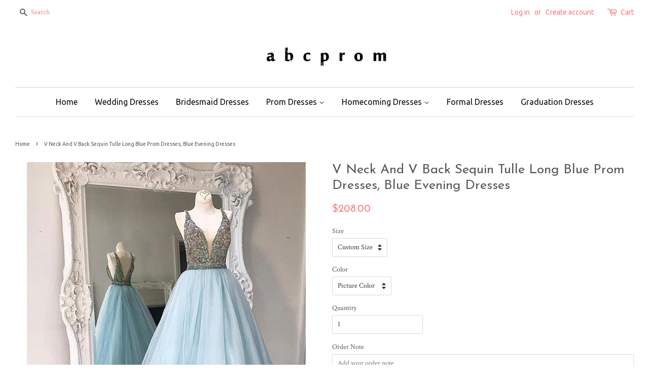

--- FILE ---
content_type: text/html; charset=utf-8
request_url: https://www.abcprom.com/products/v-neck-and-v-back-sequin-tulle-long-blue-prom-dresses-blue-evening-dresses
body_size: 18958
content:
<!doctype html>
<!--[if lt IE 7]><html class="no-js lt-ie9 lt-ie8 lt-ie7" lang="en"> <![endif]-->
<!--[if IE 7]><html class="no-js lt-ie9 lt-ie8" lang="en"> <![endif]-->
<!--[if IE 8]><html class="no-js lt-ie9" lang="en"> <![endif]-->
<!--[if IE 9 ]><html class="ie9 no-js"> <![endif]-->
<!--[if (gt IE 9)|!(IE)]><!--> <html class="no-js"> <!--<![endif]-->
<head>
  
  <meta name="p:domain_verify" content="2c51068cfdbe919a2f25284fb16a2fd1"/>

  <!-- Basic page needs ================================================== -->
  <meta charset="utf-8">
  <meta http-equiv="X-UA-Compatible" content="IE=edge,chrome=1">

  
  <link rel="shortcut icon" href="//www.abcprom.com/cdn/shop/t/5/assets/favicon.png?v=1231031246275096821513777177" type="image/png" />
  

  <!-- Title and description ================================================== -->
  <title>
  V Neck And V Back Sequin Tulle Long Blue Prom Dresses, Blue Evening Dr &ndash; abcprom
  </title>

  
  <meta name="description" content="Customized service and Rush order are available. V Neck And V Back Sequin Tulle Long Blue Prom Dresses, Blue Evening Dresses">
  

  <!-- Social meta ================================================== -->
  

  <meta property="og:type" content="product">
  <meta property="og:title" content="V Neck And V Back Sequin Tulle Long Blue Prom Dresses, Blue Evening Dresses">
  <meta property="og:url" content="https://www.abcprom.com/products/v-neck-and-v-back-sequin-tulle-long-blue-prom-dresses-blue-evening-dresses">
  
  <meta property="og:image" content="http://www.abcprom.com/cdn/shop/products/V_Neck_And_V_Back_Sequin_Tulle_Long_Blue_Prom_Dresses_Blue_Evening_Dresses_grande.jpg?v=1478502774">
  <meta property="og:image:secure_url" content="https://www.abcprom.com/cdn/shop/products/V_Neck_And_V_Back_Sequin_Tulle_Long_Blue_Prom_Dresses_Blue_Evening_Dresses_grande.jpg?v=1478502774">
  
  <meta property="og:price:amount" content="208.00">
  <meta property="og:price:currency" content="USD">



  <meta property="og:description" content="Customized service and Rush order are available. V Neck And V Back Sequin Tulle Long Blue Prom Dresses, Blue Evening Dresses">


<meta property="og:site_name" content="abcprom">


  <meta name="twitter:card" content="summary">



  <meta name="twitter:title" content="V Neck And V Back Sequin Tulle Long Blue Prom Dresses, Blue Evening Dresses">
  <meta name="twitter:description" content="Customized service and Rush order are available.
For custom-made color, please leave the color number before the color chart to us.
For custom-made size, please leave us your following size:
Bust: ___">
  <meta name="twitter:image" content="https://www.abcprom.com/cdn/shop/products/V_Neck_And_V_Back_Sequin_Tulle_Long_Blue_Prom_Dresses_Blue_Evening_Dresses_large.jpg?v=1478502774">
  <meta name="twitter:image:width" content="480">
  <meta name="twitter:image:height" content="480">



  <!-- Helpers ================================================== -->
  <link rel="canonical" href="https://www.abcprom.com/products/v-neck-and-v-back-sequin-tulle-long-blue-prom-dresses-blue-evening-dresses">
  <meta name="viewport" content="width=device-width,initial-scale=1">
  <meta name="theme-color" content="#fc7777">

  <!-- CSS ================================================== -->
  <link href="//www.abcprom.com/cdn/shop/t/5/assets/timber.scss.css?v=108002345226635054171754794837" rel="stylesheet" type="text/css" media="all" />
  <link href="//www.abcprom.com/cdn/shop/t/5/assets/theme.scss.css?v=73963141243451574151754794837" rel="stylesheet" type="text/css" media="all" />

  
  
  
  <link href="//fonts.googleapis.com/css?family=Crimson+Text:400,700" rel="stylesheet" type="text/css" media="all" />


  
    
    
    <link href="//fonts.googleapis.com/css?family=Josefin+Sans:400" rel="stylesheet" type="text/css" media="all" />
  


  
    
    
    <link href="//fonts.googleapis.com/css?family=Ubuntu:400" rel="stylesheet" type="text/css" media="all" />
  



  <!-- Header hook for plugins ================================================== -->
  <script>window.performance && window.performance.mark && window.performance.mark('shopify.content_for_header.start');</script><meta id="shopify-digital-wallet" name="shopify-digital-wallet" content="/15525653/digital_wallets/dialog">
<meta name="shopify-checkout-api-token" content="d6368a9a4918fb03a6e5c8191a277394">
<meta id="in-context-paypal-metadata" data-shop-id="15525653" data-venmo-supported="true" data-environment="production" data-locale="en_US" data-paypal-v4="true" data-currency="USD">
<link rel="alternate" type="application/json+oembed" href="https://www.abcprom.com/products/v-neck-and-v-back-sequin-tulle-long-blue-prom-dresses-blue-evening-dresses.oembed">
<script async="async" src="/checkouts/internal/preloads.js?locale=en-US"></script>
<script id="shopify-features" type="application/json">{"accessToken":"d6368a9a4918fb03a6e5c8191a277394","betas":["rich-media-storefront-analytics"],"domain":"www.abcprom.com","predictiveSearch":true,"shopId":15525653,"locale":"en"}</script>
<script>var Shopify = Shopify || {};
Shopify.shop = "abcprom.myshopify.com";
Shopify.locale = "en";
Shopify.currency = {"active":"USD","rate":"1.0"};
Shopify.country = "US";
Shopify.theme = {"name":"Minimal","id":167998660,"schema_name":null,"schema_version":null,"theme_store_id":380,"role":"main"};
Shopify.theme.handle = "null";
Shopify.theme.style = {"id":null,"handle":null};
Shopify.cdnHost = "www.abcprom.com/cdn";
Shopify.routes = Shopify.routes || {};
Shopify.routes.root = "/";</script>
<script type="module">!function(o){(o.Shopify=o.Shopify||{}).modules=!0}(window);</script>
<script>!function(o){function n(){var o=[];function n(){o.push(Array.prototype.slice.apply(arguments))}return n.q=o,n}var t=o.Shopify=o.Shopify||{};t.loadFeatures=n(),t.autoloadFeatures=n()}(window);</script>
<script id="shop-js-analytics" type="application/json">{"pageType":"product"}</script>
<script defer="defer" async type="module" src="//www.abcprom.com/cdn/shopifycloud/shop-js/modules/v2/client.init-shop-cart-sync_C5BV16lS.en.esm.js"></script>
<script defer="defer" async type="module" src="//www.abcprom.com/cdn/shopifycloud/shop-js/modules/v2/chunk.common_CygWptCX.esm.js"></script>
<script type="module">
  await import("//www.abcprom.com/cdn/shopifycloud/shop-js/modules/v2/client.init-shop-cart-sync_C5BV16lS.en.esm.js");
await import("//www.abcprom.com/cdn/shopifycloud/shop-js/modules/v2/chunk.common_CygWptCX.esm.js");

  window.Shopify.SignInWithShop?.initShopCartSync?.({"fedCMEnabled":true,"windoidEnabled":true});

</script>
<script>(function() {
  var isLoaded = false;
  function asyncLoad() {
    if (isLoaded) return;
    isLoaded = true;
    var urls = ["https:\/\/www.improvedcontactform.com\/icf.js?shop=abcprom.myshopify.com","https:\/\/mds.oceanpayment.com\/assets\/shopifylogo\/paypal,visa,mastercard,maestro,jcb,american_express,diners_club,discover.js?shop=abcprom.myshopify.com"];
    for (var i = 0; i < urls.length; i++) {
      var s = document.createElement('script');
      s.type = 'text/javascript';
      s.async = true;
      s.src = urls[i];
      var x = document.getElementsByTagName('script')[0];
      x.parentNode.insertBefore(s, x);
    }
  };
  if(window.attachEvent) {
    window.attachEvent('onload', asyncLoad);
  } else {
    window.addEventListener('load', asyncLoad, false);
  }
})();</script>
<script id="__st">var __st={"a":15525653,"offset":28800,"reqid":"ee5cc99e-8714-4e9f-b7df-5c3f8300fd7a-1768833800","pageurl":"www.abcprom.com\/products\/v-neck-and-v-back-sequin-tulle-long-blue-prom-dresses-blue-evening-dresses","u":"69c477d89fa4","p":"product","rtyp":"product","rid":9476149764};</script>
<script>window.ShopifyPaypalV4VisibilityTracking = true;</script>
<script id="captcha-bootstrap">!function(){'use strict';const t='contact',e='account',n='new_comment',o=[[t,t],['blogs',n],['comments',n],[t,'customer']],c=[[e,'customer_login'],[e,'guest_login'],[e,'recover_customer_password'],[e,'create_customer']],r=t=>t.map((([t,e])=>`form[action*='/${t}']:not([data-nocaptcha='true']) input[name='form_type'][value='${e}']`)).join(','),a=t=>()=>t?[...document.querySelectorAll(t)].map((t=>t.form)):[];function s(){const t=[...o],e=r(t);return a(e)}const i='password',u='form_key',d=['recaptcha-v3-token','g-recaptcha-response','h-captcha-response',i],f=()=>{try{return window.sessionStorage}catch{return}},m='__shopify_v',_=t=>t.elements[u];function p(t,e,n=!1){try{const o=window.sessionStorage,c=JSON.parse(o.getItem(e)),{data:r}=function(t){const{data:e,action:n}=t;return t[m]||n?{data:e,action:n}:{data:t,action:n}}(c);for(const[e,n]of Object.entries(r))t.elements[e]&&(t.elements[e].value=n);n&&o.removeItem(e)}catch(o){console.error('form repopulation failed',{error:o})}}const l='form_type',E='cptcha';function T(t){t.dataset[E]=!0}const w=window,h=w.document,L='Shopify',v='ce_forms',y='captcha';let A=!1;((t,e)=>{const n=(g='f06e6c50-85a8-45c8-87d0-21a2b65856fe',I='https://cdn.shopify.com/shopifycloud/storefront-forms-hcaptcha/ce_storefront_forms_captcha_hcaptcha.v1.5.2.iife.js',D={infoText:'Protected by hCaptcha',privacyText:'Privacy',termsText:'Terms'},(t,e,n)=>{const o=w[L][v],c=o.bindForm;if(c)return c(t,g,e,D).then(n);var r;o.q.push([[t,g,e,D],n]),r=I,A||(h.body.append(Object.assign(h.createElement('script'),{id:'captcha-provider',async:!0,src:r})),A=!0)});var g,I,D;w[L]=w[L]||{},w[L][v]=w[L][v]||{},w[L][v].q=[],w[L][y]=w[L][y]||{},w[L][y].protect=function(t,e){n(t,void 0,e),T(t)},Object.freeze(w[L][y]),function(t,e,n,w,h,L){const[v,y,A,g]=function(t,e,n){const i=e?o:[],u=t?c:[],d=[...i,...u],f=r(d),m=r(i),_=r(d.filter((([t,e])=>n.includes(e))));return[a(f),a(m),a(_),s()]}(w,h,L),I=t=>{const e=t.target;return e instanceof HTMLFormElement?e:e&&e.form},D=t=>v().includes(t);t.addEventListener('submit',(t=>{const e=I(t);if(!e)return;const n=D(e)&&!e.dataset.hcaptchaBound&&!e.dataset.recaptchaBound,o=_(e),c=g().includes(e)&&(!o||!o.value);(n||c)&&t.preventDefault(),c&&!n&&(function(t){try{if(!f())return;!function(t){const e=f();if(!e)return;const n=_(t);if(!n)return;const o=n.value;o&&e.removeItem(o)}(t);const e=Array.from(Array(32),(()=>Math.random().toString(36)[2])).join('');!function(t,e){_(t)||t.append(Object.assign(document.createElement('input'),{type:'hidden',name:u})),t.elements[u].value=e}(t,e),function(t,e){const n=f();if(!n)return;const o=[...t.querySelectorAll(`input[type='${i}']`)].map((({name:t})=>t)),c=[...d,...o],r={};for(const[a,s]of new FormData(t).entries())c.includes(a)||(r[a]=s);n.setItem(e,JSON.stringify({[m]:1,action:t.action,data:r}))}(t,e)}catch(e){console.error('failed to persist form',e)}}(e),e.submit())}));const S=(t,e)=>{t&&!t.dataset[E]&&(n(t,e.some((e=>e===t))),T(t))};for(const o of['focusin','change'])t.addEventListener(o,(t=>{const e=I(t);D(e)&&S(e,y())}));const B=e.get('form_key'),M=e.get(l),P=B&&M;t.addEventListener('DOMContentLoaded',(()=>{const t=y();if(P)for(const e of t)e.elements[l].value===M&&p(e,B);[...new Set([...A(),...v().filter((t=>'true'===t.dataset.shopifyCaptcha))])].forEach((e=>S(e,t)))}))}(h,new URLSearchParams(w.location.search),n,t,e,['guest_login'])})(!0,!0)}();</script>
<script integrity="sha256-4kQ18oKyAcykRKYeNunJcIwy7WH5gtpwJnB7kiuLZ1E=" data-source-attribution="shopify.loadfeatures" defer="defer" src="//www.abcprom.com/cdn/shopifycloud/storefront/assets/storefront/load_feature-a0a9edcb.js" crossorigin="anonymous"></script>
<script data-source-attribution="shopify.dynamic_checkout.dynamic.init">var Shopify=Shopify||{};Shopify.PaymentButton=Shopify.PaymentButton||{isStorefrontPortableWallets:!0,init:function(){window.Shopify.PaymentButton.init=function(){};var t=document.createElement("script");t.src="https://www.abcprom.com/cdn/shopifycloud/portable-wallets/latest/portable-wallets.en.js",t.type="module",document.head.appendChild(t)}};
</script>
<script data-source-attribution="shopify.dynamic_checkout.buyer_consent">
  function portableWalletsHideBuyerConsent(e){var t=document.getElementById("shopify-buyer-consent"),n=document.getElementById("shopify-subscription-policy-button");t&&n&&(t.classList.add("hidden"),t.setAttribute("aria-hidden","true"),n.removeEventListener("click",e))}function portableWalletsShowBuyerConsent(e){var t=document.getElementById("shopify-buyer-consent"),n=document.getElementById("shopify-subscription-policy-button");t&&n&&(t.classList.remove("hidden"),t.removeAttribute("aria-hidden"),n.addEventListener("click",e))}window.Shopify?.PaymentButton&&(window.Shopify.PaymentButton.hideBuyerConsent=portableWalletsHideBuyerConsent,window.Shopify.PaymentButton.showBuyerConsent=portableWalletsShowBuyerConsent);
</script>
<script data-source-attribution="shopify.dynamic_checkout.cart.bootstrap">document.addEventListener("DOMContentLoaded",(function(){function t(){return document.querySelector("shopify-accelerated-checkout-cart, shopify-accelerated-checkout")}if(t())Shopify.PaymentButton.init();else{new MutationObserver((function(e,n){t()&&(Shopify.PaymentButton.init(),n.disconnect())})).observe(document.body,{childList:!0,subtree:!0})}}));
</script>
<link id="shopify-accelerated-checkout-styles" rel="stylesheet" media="screen" href="https://www.abcprom.com/cdn/shopifycloud/portable-wallets/latest/accelerated-checkout-backwards-compat.css" crossorigin="anonymous">
<style id="shopify-accelerated-checkout-cart">
        #shopify-buyer-consent {
  margin-top: 1em;
  display: inline-block;
  width: 100%;
}

#shopify-buyer-consent.hidden {
  display: none;
}

#shopify-subscription-policy-button {
  background: none;
  border: none;
  padding: 0;
  text-decoration: underline;
  font-size: inherit;
  cursor: pointer;
}

#shopify-subscription-policy-button::before {
  box-shadow: none;
}

      </style>

<script>window.performance && window.performance.mark && window.performance.mark('shopify.content_for_header.end');</script>

  

<!--[if lt IE 9]>
<script src="//cdnjs.cloudflare.com/ajax/libs/html5shiv/3.7.2/html5shiv.min.js" type="text/javascript"></script>
<script src="//www.abcprom.com/cdn/shop/t/5/assets/respond.min.js?v=52248677837542619231477374872" type="text/javascript"></script>
<link href="//www.abcprom.com/cdn/shop/t/5/assets/respond-proxy.html" id="respond-proxy" rel="respond-proxy" />
<link href="//www.abcprom.com/search?q=002433c5e8e8c42425e94d79a1f1d270" id="respond-redirect" rel="respond-redirect" />
<script src="//www.abcprom.com/search?q=002433c5e8e8c42425e94d79a1f1d270" type="text/javascript"></script>
<![endif]-->



  <script src="//ajax.googleapis.com/ajax/libs/jquery/1.11.0/jquery.min.js" type="text/javascript"></script>
  <script src="//www.abcprom.com/cdn/shop/t/5/assets/modernizr.min.js?v=26620055551102246001477374871" type="text/javascript"></script>

  
  

<link href="https://monorail-edge.shopifysvc.com" rel="dns-prefetch">
<script>(function(){if ("sendBeacon" in navigator && "performance" in window) {try {var session_token_from_headers = performance.getEntriesByType('navigation')[0].serverTiming.find(x => x.name == '_s').description;} catch {var session_token_from_headers = undefined;}var session_cookie_matches = document.cookie.match(/_shopify_s=([^;]*)/);var session_token_from_cookie = session_cookie_matches && session_cookie_matches.length === 2 ? session_cookie_matches[1] : "";var session_token = session_token_from_headers || session_token_from_cookie || "";function handle_abandonment_event(e) {var entries = performance.getEntries().filter(function(entry) {return /monorail-edge.shopifysvc.com/.test(entry.name);});if (!window.abandonment_tracked && entries.length === 0) {window.abandonment_tracked = true;var currentMs = Date.now();var navigation_start = performance.timing.navigationStart;var payload = {shop_id: 15525653,url: window.location.href,navigation_start,duration: currentMs - navigation_start,session_token,page_type: "product"};window.navigator.sendBeacon("https://monorail-edge.shopifysvc.com/v1/produce", JSON.stringify({schema_id: "online_store_buyer_site_abandonment/1.1",payload: payload,metadata: {event_created_at_ms: currentMs,event_sent_at_ms: currentMs}}));}}window.addEventListener('pagehide', handle_abandonment_event);}}());</script>
<script id="web-pixels-manager-setup">(function e(e,d,r,n,o){if(void 0===o&&(o={}),!Boolean(null===(a=null===(i=window.Shopify)||void 0===i?void 0:i.analytics)||void 0===a?void 0:a.replayQueue)){var i,a;window.Shopify=window.Shopify||{};var t=window.Shopify;t.analytics=t.analytics||{};var s=t.analytics;s.replayQueue=[],s.publish=function(e,d,r){return s.replayQueue.push([e,d,r]),!0};try{self.performance.mark("wpm:start")}catch(e){}var l=function(){var e={modern:/Edge?\/(1{2}[4-9]|1[2-9]\d|[2-9]\d{2}|\d{4,})\.\d+(\.\d+|)|Firefox\/(1{2}[4-9]|1[2-9]\d|[2-9]\d{2}|\d{4,})\.\d+(\.\d+|)|Chrom(ium|e)\/(9{2}|\d{3,})\.\d+(\.\d+|)|(Maci|X1{2}).+ Version\/(15\.\d+|(1[6-9]|[2-9]\d|\d{3,})\.\d+)([,.]\d+|)( \(\w+\)|)( Mobile\/\w+|) Safari\/|Chrome.+OPR\/(9{2}|\d{3,})\.\d+\.\d+|(CPU[ +]OS|iPhone[ +]OS|CPU[ +]iPhone|CPU IPhone OS|CPU iPad OS)[ +]+(15[._]\d+|(1[6-9]|[2-9]\d|\d{3,})[._]\d+)([._]\d+|)|Android:?[ /-](13[3-9]|1[4-9]\d|[2-9]\d{2}|\d{4,})(\.\d+|)(\.\d+|)|Android.+Firefox\/(13[5-9]|1[4-9]\d|[2-9]\d{2}|\d{4,})\.\d+(\.\d+|)|Android.+Chrom(ium|e)\/(13[3-9]|1[4-9]\d|[2-9]\d{2}|\d{4,})\.\d+(\.\d+|)|SamsungBrowser\/([2-9]\d|\d{3,})\.\d+/,legacy:/Edge?\/(1[6-9]|[2-9]\d|\d{3,})\.\d+(\.\d+|)|Firefox\/(5[4-9]|[6-9]\d|\d{3,})\.\d+(\.\d+|)|Chrom(ium|e)\/(5[1-9]|[6-9]\d|\d{3,})\.\d+(\.\d+|)([\d.]+$|.*Safari\/(?![\d.]+ Edge\/[\d.]+$))|(Maci|X1{2}).+ Version\/(10\.\d+|(1[1-9]|[2-9]\d|\d{3,})\.\d+)([,.]\d+|)( \(\w+\)|)( Mobile\/\w+|) Safari\/|Chrome.+OPR\/(3[89]|[4-9]\d|\d{3,})\.\d+\.\d+|(CPU[ +]OS|iPhone[ +]OS|CPU[ +]iPhone|CPU IPhone OS|CPU iPad OS)[ +]+(10[._]\d+|(1[1-9]|[2-9]\d|\d{3,})[._]\d+)([._]\d+|)|Android:?[ /-](13[3-9]|1[4-9]\d|[2-9]\d{2}|\d{4,})(\.\d+|)(\.\d+|)|Mobile Safari.+OPR\/([89]\d|\d{3,})\.\d+\.\d+|Android.+Firefox\/(13[5-9]|1[4-9]\d|[2-9]\d{2}|\d{4,})\.\d+(\.\d+|)|Android.+Chrom(ium|e)\/(13[3-9]|1[4-9]\d|[2-9]\d{2}|\d{4,})\.\d+(\.\d+|)|Android.+(UC? ?Browser|UCWEB|U3)[ /]?(15\.([5-9]|\d{2,})|(1[6-9]|[2-9]\d|\d{3,})\.\d+)\.\d+|SamsungBrowser\/(5\.\d+|([6-9]|\d{2,})\.\d+)|Android.+MQ{2}Browser\/(14(\.(9|\d{2,})|)|(1[5-9]|[2-9]\d|\d{3,})(\.\d+|))(\.\d+|)|K[Aa][Ii]OS\/(3\.\d+|([4-9]|\d{2,})\.\d+)(\.\d+|)/},d=e.modern,r=e.legacy,n=navigator.userAgent;return n.match(d)?"modern":n.match(r)?"legacy":"unknown"}(),u="modern"===l?"modern":"legacy",c=(null!=n?n:{modern:"",legacy:""})[u],f=function(e){return[e.baseUrl,"/wpm","/b",e.hashVersion,"modern"===e.buildTarget?"m":"l",".js"].join("")}({baseUrl:d,hashVersion:r,buildTarget:u}),m=function(e){var d=e.version,r=e.bundleTarget,n=e.surface,o=e.pageUrl,i=e.monorailEndpoint;return{emit:function(e){var a=e.status,t=e.errorMsg,s=(new Date).getTime(),l=JSON.stringify({metadata:{event_sent_at_ms:s},events:[{schema_id:"web_pixels_manager_load/3.1",payload:{version:d,bundle_target:r,page_url:o,status:a,surface:n,error_msg:t},metadata:{event_created_at_ms:s}}]});if(!i)return console&&console.warn&&console.warn("[Web Pixels Manager] No Monorail endpoint provided, skipping logging."),!1;try{return self.navigator.sendBeacon.bind(self.navigator)(i,l)}catch(e){}var u=new XMLHttpRequest;try{return u.open("POST",i,!0),u.setRequestHeader("Content-Type","text/plain"),u.send(l),!0}catch(e){return console&&console.warn&&console.warn("[Web Pixels Manager] Got an unhandled error while logging to Monorail."),!1}}}}({version:r,bundleTarget:l,surface:e.surface,pageUrl:self.location.href,monorailEndpoint:e.monorailEndpoint});try{o.browserTarget=l,function(e){var d=e.src,r=e.async,n=void 0===r||r,o=e.onload,i=e.onerror,a=e.sri,t=e.scriptDataAttributes,s=void 0===t?{}:t,l=document.createElement("script"),u=document.querySelector("head"),c=document.querySelector("body");if(l.async=n,l.src=d,a&&(l.integrity=a,l.crossOrigin="anonymous"),s)for(var f in s)if(Object.prototype.hasOwnProperty.call(s,f))try{l.dataset[f]=s[f]}catch(e){}if(o&&l.addEventListener("load",o),i&&l.addEventListener("error",i),u)u.appendChild(l);else{if(!c)throw new Error("Did not find a head or body element to append the script");c.appendChild(l)}}({src:f,async:!0,onload:function(){if(!function(){var e,d;return Boolean(null===(d=null===(e=window.Shopify)||void 0===e?void 0:e.analytics)||void 0===d?void 0:d.initialized)}()){var d=window.webPixelsManager.init(e)||void 0;if(d){var r=window.Shopify.analytics;r.replayQueue.forEach((function(e){var r=e[0],n=e[1],o=e[2];d.publishCustomEvent(r,n,o)})),r.replayQueue=[],r.publish=d.publishCustomEvent,r.visitor=d.visitor,r.initialized=!0}}},onerror:function(){return m.emit({status:"failed",errorMsg:"".concat(f," has failed to load")})},sri:function(e){var d=/^sha384-[A-Za-z0-9+/=]+$/;return"string"==typeof e&&d.test(e)}(c)?c:"",scriptDataAttributes:o}),m.emit({status:"loading"})}catch(e){m.emit({status:"failed",errorMsg:(null==e?void 0:e.message)||"Unknown error"})}}})({shopId: 15525653,storefrontBaseUrl: "https://www.abcprom.com",extensionsBaseUrl: "https://extensions.shopifycdn.com/cdn/shopifycloud/web-pixels-manager",monorailEndpoint: "https://monorail-edge.shopifysvc.com/unstable/produce_batch",surface: "storefront-renderer",enabledBetaFlags: ["2dca8a86"],webPixelsConfigList: [{"id":"97747169","configuration":"{\"tagID\":\"2612372670332\"}","eventPayloadVersion":"v1","runtimeContext":"STRICT","scriptVersion":"18031546ee651571ed29edbe71a3550b","type":"APP","apiClientId":3009811,"privacyPurposes":["ANALYTICS","MARKETING","SALE_OF_DATA"],"dataSharingAdjustments":{"protectedCustomerApprovalScopes":["read_customer_address","read_customer_email","read_customer_name","read_customer_personal_data","read_customer_phone"]}},{"id":"shopify-app-pixel","configuration":"{}","eventPayloadVersion":"v1","runtimeContext":"STRICT","scriptVersion":"0450","apiClientId":"shopify-pixel","type":"APP","privacyPurposes":["ANALYTICS","MARKETING"]},{"id":"shopify-custom-pixel","eventPayloadVersion":"v1","runtimeContext":"LAX","scriptVersion":"0450","apiClientId":"shopify-pixel","type":"CUSTOM","privacyPurposes":["ANALYTICS","MARKETING"]}],isMerchantRequest: false,initData: {"shop":{"name":"abcprom","paymentSettings":{"currencyCode":"USD"},"myshopifyDomain":"abcprom.myshopify.com","countryCode":"US","storefrontUrl":"https:\/\/www.abcprom.com"},"customer":null,"cart":null,"checkout":null,"productVariants":[{"price":{"amount":208.0,"currencyCode":"USD"},"product":{"title":"V Neck And V Back Sequin Tulle Long Blue Prom Dresses, Blue Evening Dresses","vendor":"abcprom","id":"9476149764","untranslatedTitle":"V Neck And V Back Sequin Tulle Long Blue Prom Dresses, Blue Evening Dresses","url":"\/products\/v-neck-and-v-back-sequin-tulle-long-blue-prom-dresses-blue-evening-dresses","type":"Dresses"},"id":"32262834116","image":{"src":"\/\/www.abcprom.com\/cdn\/shop\/products\/V_Neck_And_V_Back_Sequin_Tulle_Long_Blue_Prom_Dresses_Blue_Evening_Dresses.jpg?v=1478502774"},"sku":"","title":"Custom Size \/ Picture Color","untranslatedTitle":"Custom Size \/ Picture Color"},{"price":{"amount":208.0,"currencyCode":"USD"},"product":{"title":"V Neck And V Back Sequin Tulle Long Blue Prom Dresses, Blue Evening Dresses","vendor":"abcprom","id":"9476149764","untranslatedTitle":"V Neck And V Back Sequin Tulle Long Blue Prom Dresses, Blue Evening Dresses","url":"\/products\/v-neck-and-v-back-sequin-tulle-long-blue-prom-dresses-blue-evening-dresses","type":"Dresses"},"id":"32262834180","image":{"src":"\/\/www.abcprom.com\/cdn\/shop\/products\/V_Neck_And_V_Back_Sequin_Tulle_Long_Blue_Prom_Dresses_Blue_Evening_Dresses.jpg?v=1478502774"},"sku":"","title":"Custom Size \/ Custom Color","untranslatedTitle":"Custom Size \/ Custom Color"},{"price":{"amount":208.0,"currencyCode":"USD"},"product":{"title":"V Neck And V Back Sequin Tulle Long Blue Prom Dresses, Blue Evening Dresses","vendor":"abcprom","id":"9476149764","untranslatedTitle":"V Neck And V Back Sequin Tulle Long Blue Prom Dresses, Blue Evening Dresses","url":"\/products\/v-neck-and-v-back-sequin-tulle-long-blue-prom-dresses-blue-evening-dresses","type":"Dresses"},"id":"32262834244","image":{"src":"\/\/www.abcprom.com\/cdn\/shop\/products\/V_Neck_And_V_Back_Sequin_Tulle_Long_Blue_Prom_Dresses_Blue_Evening_Dresses.jpg?v=1478502774"},"sku":"","title":"US 2 \/ Picture Color","untranslatedTitle":"US 2 \/ Picture Color"},{"price":{"amount":208.0,"currencyCode":"USD"},"product":{"title":"V Neck And V Back Sequin Tulle Long Blue Prom Dresses, Blue Evening Dresses","vendor":"abcprom","id":"9476149764","untranslatedTitle":"V Neck And V Back Sequin Tulle Long Blue Prom Dresses, Blue Evening Dresses","url":"\/products\/v-neck-and-v-back-sequin-tulle-long-blue-prom-dresses-blue-evening-dresses","type":"Dresses"},"id":"32262834308","image":{"src":"\/\/www.abcprom.com\/cdn\/shop\/products\/V_Neck_And_V_Back_Sequin_Tulle_Long_Blue_Prom_Dresses_Blue_Evening_Dresses.jpg?v=1478502774"},"sku":"","title":"US 2 \/ Custom Color","untranslatedTitle":"US 2 \/ Custom Color"},{"price":{"amount":208.0,"currencyCode":"USD"},"product":{"title":"V Neck And V Back Sequin Tulle Long Blue Prom Dresses, Blue Evening Dresses","vendor":"abcprom","id":"9476149764","untranslatedTitle":"V Neck And V Back Sequin Tulle Long Blue Prom Dresses, Blue Evening Dresses","url":"\/products\/v-neck-and-v-back-sequin-tulle-long-blue-prom-dresses-blue-evening-dresses","type":"Dresses"},"id":"32262834372","image":{"src":"\/\/www.abcprom.com\/cdn\/shop\/products\/V_Neck_And_V_Back_Sequin_Tulle_Long_Blue_Prom_Dresses_Blue_Evening_Dresses.jpg?v=1478502774"},"sku":"","title":"US 4 \/ Picture Color","untranslatedTitle":"US 4 \/ Picture Color"},{"price":{"amount":208.0,"currencyCode":"USD"},"product":{"title":"V Neck And V Back Sequin Tulle Long Blue Prom Dresses, Blue Evening Dresses","vendor":"abcprom","id":"9476149764","untranslatedTitle":"V Neck And V Back Sequin Tulle Long Blue Prom Dresses, Blue Evening Dresses","url":"\/products\/v-neck-and-v-back-sequin-tulle-long-blue-prom-dresses-blue-evening-dresses","type":"Dresses"},"id":"32262834436","image":{"src":"\/\/www.abcprom.com\/cdn\/shop\/products\/V_Neck_And_V_Back_Sequin_Tulle_Long_Blue_Prom_Dresses_Blue_Evening_Dresses.jpg?v=1478502774"},"sku":"","title":"US 4 \/ Custom Color","untranslatedTitle":"US 4 \/ Custom Color"},{"price":{"amount":208.0,"currencyCode":"USD"},"product":{"title":"V Neck And V Back Sequin Tulle Long Blue Prom Dresses, Blue Evening Dresses","vendor":"abcprom","id":"9476149764","untranslatedTitle":"V Neck And V Back Sequin Tulle Long Blue Prom Dresses, Blue Evening Dresses","url":"\/products\/v-neck-and-v-back-sequin-tulle-long-blue-prom-dresses-blue-evening-dresses","type":"Dresses"},"id":"32262834500","image":{"src":"\/\/www.abcprom.com\/cdn\/shop\/products\/V_Neck_And_V_Back_Sequin_Tulle_Long_Blue_Prom_Dresses_Blue_Evening_Dresses.jpg?v=1478502774"},"sku":"","title":"US 6 \/ Picture Color","untranslatedTitle":"US 6 \/ Picture Color"},{"price":{"amount":208.0,"currencyCode":"USD"},"product":{"title":"V Neck And V Back Sequin Tulle Long Blue Prom Dresses, Blue Evening Dresses","vendor":"abcprom","id":"9476149764","untranslatedTitle":"V Neck And V Back Sequin Tulle Long Blue Prom Dresses, Blue Evening Dresses","url":"\/products\/v-neck-and-v-back-sequin-tulle-long-blue-prom-dresses-blue-evening-dresses","type":"Dresses"},"id":"32262834564","image":{"src":"\/\/www.abcprom.com\/cdn\/shop\/products\/V_Neck_And_V_Back_Sequin_Tulle_Long_Blue_Prom_Dresses_Blue_Evening_Dresses.jpg?v=1478502774"},"sku":"","title":"US 6 \/ Custom Color","untranslatedTitle":"US 6 \/ Custom Color"},{"price":{"amount":208.0,"currencyCode":"USD"},"product":{"title":"V Neck And V Back Sequin Tulle Long Blue Prom Dresses, Blue Evening Dresses","vendor":"abcprom","id":"9476149764","untranslatedTitle":"V Neck And V Back Sequin Tulle Long Blue Prom Dresses, Blue Evening Dresses","url":"\/products\/v-neck-and-v-back-sequin-tulle-long-blue-prom-dresses-blue-evening-dresses","type":"Dresses"},"id":"32262834628","image":{"src":"\/\/www.abcprom.com\/cdn\/shop\/products\/V_Neck_And_V_Back_Sequin_Tulle_Long_Blue_Prom_Dresses_Blue_Evening_Dresses.jpg?v=1478502774"},"sku":"","title":"US 8 \/ Picture Color","untranslatedTitle":"US 8 \/ Picture Color"},{"price":{"amount":208.0,"currencyCode":"USD"},"product":{"title":"V Neck And V Back Sequin Tulle Long Blue Prom Dresses, Blue Evening Dresses","vendor":"abcprom","id":"9476149764","untranslatedTitle":"V Neck And V Back Sequin Tulle Long Blue Prom Dresses, Blue Evening Dresses","url":"\/products\/v-neck-and-v-back-sequin-tulle-long-blue-prom-dresses-blue-evening-dresses","type":"Dresses"},"id":"32262834692","image":{"src":"\/\/www.abcprom.com\/cdn\/shop\/products\/V_Neck_And_V_Back_Sequin_Tulle_Long_Blue_Prom_Dresses_Blue_Evening_Dresses.jpg?v=1478502774"},"sku":"","title":"US 8 \/ Custom Color","untranslatedTitle":"US 8 \/ Custom Color"},{"price":{"amount":208.0,"currencyCode":"USD"},"product":{"title":"V Neck And V Back Sequin Tulle Long Blue Prom Dresses, Blue Evening Dresses","vendor":"abcprom","id":"9476149764","untranslatedTitle":"V Neck And V Back Sequin Tulle Long Blue Prom Dresses, Blue Evening Dresses","url":"\/products\/v-neck-and-v-back-sequin-tulle-long-blue-prom-dresses-blue-evening-dresses","type":"Dresses"},"id":"32262834756","image":{"src":"\/\/www.abcprom.com\/cdn\/shop\/products\/V_Neck_And_V_Back_Sequin_Tulle_Long_Blue_Prom_Dresses_Blue_Evening_Dresses.jpg?v=1478502774"},"sku":"","title":"US 10 \/ Picture Color","untranslatedTitle":"US 10 \/ Picture Color"},{"price":{"amount":208.0,"currencyCode":"USD"},"product":{"title":"V Neck And V Back Sequin Tulle Long Blue Prom Dresses, Blue Evening Dresses","vendor":"abcprom","id":"9476149764","untranslatedTitle":"V Neck And V Back Sequin Tulle Long Blue Prom Dresses, Blue Evening Dresses","url":"\/products\/v-neck-and-v-back-sequin-tulle-long-blue-prom-dresses-blue-evening-dresses","type":"Dresses"},"id":"32262834820","image":{"src":"\/\/www.abcprom.com\/cdn\/shop\/products\/V_Neck_And_V_Back_Sequin_Tulle_Long_Blue_Prom_Dresses_Blue_Evening_Dresses.jpg?v=1478502774"},"sku":"","title":"US 10 \/ Custom Color","untranslatedTitle":"US 10 \/ Custom Color"},{"price":{"amount":208.0,"currencyCode":"USD"},"product":{"title":"V Neck And V Back Sequin Tulle Long Blue Prom Dresses, Blue Evening Dresses","vendor":"abcprom","id":"9476149764","untranslatedTitle":"V Neck And V Back Sequin Tulle Long Blue Prom Dresses, Blue Evening Dresses","url":"\/products\/v-neck-and-v-back-sequin-tulle-long-blue-prom-dresses-blue-evening-dresses","type":"Dresses"},"id":"32262834884","image":{"src":"\/\/www.abcprom.com\/cdn\/shop\/products\/V_Neck_And_V_Back_Sequin_Tulle_Long_Blue_Prom_Dresses_Blue_Evening_Dresses.jpg?v=1478502774"},"sku":"","title":"US 12 \/ Picture Color","untranslatedTitle":"US 12 \/ Picture Color"},{"price":{"amount":208.0,"currencyCode":"USD"},"product":{"title":"V Neck And V Back Sequin Tulle Long Blue Prom Dresses, Blue Evening Dresses","vendor":"abcprom","id":"9476149764","untranslatedTitle":"V Neck And V Back Sequin Tulle Long Blue Prom Dresses, Blue Evening Dresses","url":"\/products\/v-neck-and-v-back-sequin-tulle-long-blue-prom-dresses-blue-evening-dresses","type":"Dresses"},"id":"32262834948","image":{"src":"\/\/www.abcprom.com\/cdn\/shop\/products\/V_Neck_And_V_Back_Sequin_Tulle_Long_Blue_Prom_Dresses_Blue_Evening_Dresses.jpg?v=1478502774"},"sku":"","title":"US 12 \/ Custom Color","untranslatedTitle":"US 12 \/ Custom Color"},{"price":{"amount":208.0,"currencyCode":"USD"},"product":{"title":"V Neck And V Back Sequin Tulle Long Blue Prom Dresses, Blue Evening Dresses","vendor":"abcprom","id":"9476149764","untranslatedTitle":"V Neck And V Back Sequin Tulle Long Blue Prom Dresses, Blue Evening Dresses","url":"\/products\/v-neck-and-v-back-sequin-tulle-long-blue-prom-dresses-blue-evening-dresses","type":"Dresses"},"id":"32262835012","image":{"src":"\/\/www.abcprom.com\/cdn\/shop\/products\/V_Neck_And_V_Back_Sequin_Tulle_Long_Blue_Prom_Dresses_Blue_Evening_Dresses.jpg?v=1478502774"},"sku":"","title":"US 14 \/ Picture Color","untranslatedTitle":"US 14 \/ Picture Color"},{"price":{"amount":208.0,"currencyCode":"USD"},"product":{"title":"V Neck And V Back Sequin Tulle Long Blue Prom Dresses, Blue Evening Dresses","vendor":"abcprom","id":"9476149764","untranslatedTitle":"V Neck And V Back Sequin Tulle Long Blue Prom Dresses, Blue Evening Dresses","url":"\/products\/v-neck-and-v-back-sequin-tulle-long-blue-prom-dresses-blue-evening-dresses","type":"Dresses"},"id":"32262835076","image":{"src":"\/\/www.abcprom.com\/cdn\/shop\/products\/V_Neck_And_V_Back_Sequin_Tulle_Long_Blue_Prom_Dresses_Blue_Evening_Dresses.jpg?v=1478502774"},"sku":"","title":"US 14 \/ Custom Color","untranslatedTitle":"US 14 \/ Custom Color"},{"price":{"amount":208.0,"currencyCode":"USD"},"product":{"title":"V Neck And V Back Sequin Tulle Long Blue Prom Dresses, Blue Evening Dresses","vendor":"abcprom","id":"9476149764","untranslatedTitle":"V Neck And V Back Sequin Tulle Long Blue Prom Dresses, Blue Evening Dresses","url":"\/products\/v-neck-and-v-back-sequin-tulle-long-blue-prom-dresses-blue-evening-dresses","type":"Dresses"},"id":"32262835140","image":{"src":"\/\/www.abcprom.com\/cdn\/shop\/products\/V_Neck_And_V_Back_Sequin_Tulle_Long_Blue_Prom_Dresses_Blue_Evening_Dresses.jpg?v=1478502774"},"sku":"","title":"US 16 \/ Picture Color","untranslatedTitle":"US 16 \/ Picture Color"},{"price":{"amount":208.0,"currencyCode":"USD"},"product":{"title":"V Neck And V Back Sequin Tulle Long Blue Prom Dresses, Blue Evening Dresses","vendor":"abcprom","id":"9476149764","untranslatedTitle":"V Neck And V Back Sequin Tulle Long Blue Prom Dresses, Blue Evening Dresses","url":"\/products\/v-neck-and-v-back-sequin-tulle-long-blue-prom-dresses-blue-evening-dresses","type":"Dresses"},"id":"32262835204","image":{"src":"\/\/www.abcprom.com\/cdn\/shop\/products\/V_Neck_And_V_Back_Sequin_Tulle_Long_Blue_Prom_Dresses_Blue_Evening_Dresses.jpg?v=1478502774"},"sku":"","title":"US 16 \/ Custom Color","untranslatedTitle":"US 16 \/ Custom Color"},{"price":{"amount":208.0,"currencyCode":"USD"},"product":{"title":"V Neck And V Back Sequin Tulle Long Blue Prom Dresses, Blue Evening Dresses","vendor":"abcprom","id":"9476149764","untranslatedTitle":"V Neck And V Back Sequin Tulle Long Blue Prom Dresses, Blue Evening Dresses","url":"\/products\/v-neck-and-v-back-sequin-tulle-long-blue-prom-dresses-blue-evening-dresses","type":"Dresses"},"id":"32262835268","image":{"src":"\/\/www.abcprom.com\/cdn\/shop\/products\/V_Neck_And_V_Back_Sequin_Tulle_Long_Blue_Prom_Dresses_Blue_Evening_Dresses.jpg?v=1478502774"},"sku":"","title":"US 14W \/ Picture Color","untranslatedTitle":"US 14W \/ Picture Color"},{"price":{"amount":208.0,"currencyCode":"USD"},"product":{"title":"V Neck And V Back Sequin Tulle Long Blue Prom Dresses, Blue Evening Dresses","vendor":"abcprom","id":"9476149764","untranslatedTitle":"V Neck And V Back Sequin Tulle Long Blue Prom Dresses, Blue Evening Dresses","url":"\/products\/v-neck-and-v-back-sequin-tulle-long-blue-prom-dresses-blue-evening-dresses","type":"Dresses"},"id":"32262835332","image":{"src":"\/\/www.abcprom.com\/cdn\/shop\/products\/V_Neck_And_V_Back_Sequin_Tulle_Long_Blue_Prom_Dresses_Blue_Evening_Dresses.jpg?v=1478502774"},"sku":"","title":"US 14W \/ Custom Color","untranslatedTitle":"US 14W \/ Custom Color"},{"price":{"amount":208.0,"currencyCode":"USD"},"product":{"title":"V Neck And V Back Sequin Tulle Long Blue Prom Dresses, Blue Evening Dresses","vendor":"abcprom","id":"9476149764","untranslatedTitle":"V Neck And V Back Sequin Tulle Long Blue Prom Dresses, Blue Evening Dresses","url":"\/products\/v-neck-and-v-back-sequin-tulle-long-blue-prom-dresses-blue-evening-dresses","type":"Dresses"},"id":"32262835396","image":{"src":"\/\/www.abcprom.com\/cdn\/shop\/products\/V_Neck_And_V_Back_Sequin_Tulle_Long_Blue_Prom_Dresses_Blue_Evening_Dresses.jpg?v=1478502774"},"sku":"","title":"US 16W \/ Picture Color","untranslatedTitle":"US 16W \/ Picture Color"},{"price":{"amount":208.0,"currencyCode":"USD"},"product":{"title":"V Neck And V Back Sequin Tulle Long Blue Prom Dresses, Blue Evening Dresses","vendor":"abcprom","id":"9476149764","untranslatedTitle":"V Neck And V Back Sequin Tulle Long Blue Prom Dresses, Blue Evening Dresses","url":"\/products\/v-neck-and-v-back-sequin-tulle-long-blue-prom-dresses-blue-evening-dresses","type":"Dresses"},"id":"32262835460","image":{"src":"\/\/www.abcprom.com\/cdn\/shop\/products\/V_Neck_And_V_Back_Sequin_Tulle_Long_Blue_Prom_Dresses_Blue_Evening_Dresses.jpg?v=1478502774"},"sku":"","title":"US 16W \/ Custom Color","untranslatedTitle":"US 16W \/ Custom Color"},{"price":{"amount":208.0,"currencyCode":"USD"},"product":{"title":"V Neck And V Back Sequin Tulle Long Blue Prom Dresses, Blue Evening Dresses","vendor":"abcprom","id":"9476149764","untranslatedTitle":"V Neck And V Back Sequin Tulle Long Blue Prom Dresses, Blue Evening Dresses","url":"\/products\/v-neck-and-v-back-sequin-tulle-long-blue-prom-dresses-blue-evening-dresses","type":"Dresses"},"id":"32262835524","image":{"src":"\/\/www.abcprom.com\/cdn\/shop\/products\/V_Neck_And_V_Back_Sequin_Tulle_Long_Blue_Prom_Dresses_Blue_Evening_Dresses.jpg?v=1478502774"},"sku":"","title":"US 18W \/ Picture Color","untranslatedTitle":"US 18W \/ Picture Color"},{"price":{"amount":208.0,"currencyCode":"USD"},"product":{"title":"V Neck And V Back Sequin Tulle Long Blue Prom Dresses, Blue Evening Dresses","vendor":"abcprom","id":"9476149764","untranslatedTitle":"V Neck And V Back Sequin Tulle Long Blue Prom Dresses, Blue Evening Dresses","url":"\/products\/v-neck-and-v-back-sequin-tulle-long-blue-prom-dresses-blue-evening-dresses","type":"Dresses"},"id":"32262835588","image":{"src":"\/\/www.abcprom.com\/cdn\/shop\/products\/V_Neck_And_V_Back_Sequin_Tulle_Long_Blue_Prom_Dresses_Blue_Evening_Dresses.jpg?v=1478502774"},"sku":"","title":"US 18W \/ Custom Color","untranslatedTitle":"US 18W \/ Custom Color"},{"price":{"amount":208.0,"currencyCode":"USD"},"product":{"title":"V Neck And V Back Sequin Tulle Long Blue Prom Dresses, Blue Evening Dresses","vendor":"abcprom","id":"9476149764","untranslatedTitle":"V Neck And V Back Sequin Tulle Long Blue Prom Dresses, Blue Evening Dresses","url":"\/products\/v-neck-and-v-back-sequin-tulle-long-blue-prom-dresses-blue-evening-dresses","type":"Dresses"},"id":"32262835652","image":{"src":"\/\/www.abcprom.com\/cdn\/shop\/products\/V_Neck_And_V_Back_Sequin_Tulle_Long_Blue_Prom_Dresses_Blue_Evening_Dresses.jpg?v=1478502774"},"sku":"","title":"US 20W \/ Picture Color","untranslatedTitle":"US 20W \/ Picture Color"},{"price":{"amount":208.0,"currencyCode":"USD"},"product":{"title":"V Neck And V Back Sequin Tulle Long Blue Prom Dresses, Blue Evening Dresses","vendor":"abcprom","id":"9476149764","untranslatedTitle":"V Neck And V Back Sequin Tulle Long Blue Prom Dresses, Blue Evening Dresses","url":"\/products\/v-neck-and-v-back-sequin-tulle-long-blue-prom-dresses-blue-evening-dresses","type":"Dresses"},"id":"32262835716","image":{"src":"\/\/www.abcprom.com\/cdn\/shop\/products\/V_Neck_And_V_Back_Sequin_Tulle_Long_Blue_Prom_Dresses_Blue_Evening_Dresses.jpg?v=1478502774"},"sku":"","title":"US 20W \/ Custom Color","untranslatedTitle":"US 20W \/ Custom Color"},{"price":{"amount":208.0,"currencyCode":"USD"},"product":{"title":"V Neck And V Back Sequin Tulle Long Blue Prom Dresses, Blue Evening Dresses","vendor":"abcprom","id":"9476149764","untranslatedTitle":"V Neck And V Back Sequin Tulle Long Blue Prom Dresses, Blue Evening Dresses","url":"\/products\/v-neck-and-v-back-sequin-tulle-long-blue-prom-dresses-blue-evening-dresses","type":"Dresses"},"id":"32262835780","image":{"src":"\/\/www.abcprom.com\/cdn\/shop\/products\/V_Neck_And_V_Back_Sequin_Tulle_Long_Blue_Prom_Dresses_Blue_Evening_Dresses.jpg?v=1478502774"},"sku":"","title":"US 22W \/ Picture Color","untranslatedTitle":"US 22W \/ Picture Color"},{"price":{"amount":208.0,"currencyCode":"USD"},"product":{"title":"V Neck And V Back Sequin Tulle Long Blue Prom Dresses, Blue Evening Dresses","vendor":"abcprom","id":"9476149764","untranslatedTitle":"V Neck And V Back Sequin Tulle Long Blue Prom Dresses, Blue Evening Dresses","url":"\/products\/v-neck-and-v-back-sequin-tulle-long-blue-prom-dresses-blue-evening-dresses","type":"Dresses"},"id":"32262835844","image":{"src":"\/\/www.abcprom.com\/cdn\/shop\/products\/V_Neck_And_V_Back_Sequin_Tulle_Long_Blue_Prom_Dresses_Blue_Evening_Dresses.jpg?v=1478502774"},"sku":"","title":"US 22W \/ Custom Color","untranslatedTitle":"US 22W \/ Custom Color"},{"price":{"amount":208.0,"currencyCode":"USD"},"product":{"title":"V Neck And V Back Sequin Tulle Long Blue Prom Dresses, Blue Evening Dresses","vendor":"abcprom","id":"9476149764","untranslatedTitle":"V Neck And V Back Sequin Tulle Long Blue Prom Dresses, Blue Evening Dresses","url":"\/products\/v-neck-and-v-back-sequin-tulle-long-blue-prom-dresses-blue-evening-dresses","type":"Dresses"},"id":"32262835908","image":{"src":"\/\/www.abcprom.com\/cdn\/shop\/products\/V_Neck_And_V_Back_Sequin_Tulle_Long_Blue_Prom_Dresses_Blue_Evening_Dresses.jpg?v=1478502774"},"sku":"","title":"US 24W \/ Picture Color","untranslatedTitle":"US 24W \/ Picture Color"},{"price":{"amount":208.0,"currencyCode":"USD"},"product":{"title":"V Neck And V Back Sequin Tulle Long Blue Prom Dresses, Blue Evening Dresses","vendor":"abcprom","id":"9476149764","untranslatedTitle":"V Neck And V Back Sequin Tulle Long Blue Prom Dresses, Blue Evening Dresses","url":"\/products\/v-neck-and-v-back-sequin-tulle-long-blue-prom-dresses-blue-evening-dresses","type":"Dresses"},"id":"32262835972","image":{"src":"\/\/www.abcprom.com\/cdn\/shop\/products\/V_Neck_And_V_Back_Sequin_Tulle_Long_Blue_Prom_Dresses_Blue_Evening_Dresses.jpg?v=1478502774"},"sku":"","title":"US 24W \/ Custom Color","untranslatedTitle":"US 24W \/ Custom Color"},{"price":{"amount":208.0,"currencyCode":"USD"},"product":{"title":"V Neck And V Back Sequin Tulle Long Blue Prom Dresses, Blue Evening Dresses","vendor":"abcprom","id":"9476149764","untranslatedTitle":"V Neck And V Back Sequin Tulle Long Blue Prom Dresses, Blue Evening Dresses","url":"\/products\/v-neck-and-v-back-sequin-tulle-long-blue-prom-dresses-blue-evening-dresses","type":"Dresses"},"id":"32262836036","image":{"src":"\/\/www.abcprom.com\/cdn\/shop\/products\/V_Neck_And_V_Back_Sequin_Tulle_Long_Blue_Prom_Dresses_Blue_Evening_Dresses.jpg?v=1478502774"},"sku":"","title":"US 26W \/ Picture Color","untranslatedTitle":"US 26W \/ Picture Color"},{"price":{"amount":208.0,"currencyCode":"USD"},"product":{"title":"V Neck And V Back Sequin Tulle Long Blue Prom Dresses, Blue Evening Dresses","vendor":"abcprom","id":"9476149764","untranslatedTitle":"V Neck And V Back Sequin Tulle Long Blue Prom Dresses, Blue Evening Dresses","url":"\/products\/v-neck-and-v-back-sequin-tulle-long-blue-prom-dresses-blue-evening-dresses","type":"Dresses"},"id":"32262836100","image":{"src":"\/\/www.abcprom.com\/cdn\/shop\/products\/V_Neck_And_V_Back_Sequin_Tulle_Long_Blue_Prom_Dresses_Blue_Evening_Dresses.jpg?v=1478502774"},"sku":"","title":"US 26W \/ Custom Color","untranslatedTitle":"US 26W \/ Custom Color"}],"purchasingCompany":null},},"https://www.abcprom.com/cdn","fcfee988w5aeb613cpc8e4bc33m6693e112",{"modern":"","legacy":""},{"shopId":"15525653","storefrontBaseUrl":"https:\/\/www.abcprom.com","extensionBaseUrl":"https:\/\/extensions.shopifycdn.com\/cdn\/shopifycloud\/web-pixels-manager","surface":"storefront-renderer","enabledBetaFlags":"[\"2dca8a86\"]","isMerchantRequest":"false","hashVersion":"fcfee988w5aeb613cpc8e4bc33m6693e112","publish":"custom","events":"[[\"page_viewed\",{}],[\"product_viewed\",{\"productVariant\":{\"price\":{\"amount\":208.0,\"currencyCode\":\"USD\"},\"product\":{\"title\":\"V Neck And V Back Sequin Tulle Long Blue Prom Dresses, Blue Evening Dresses\",\"vendor\":\"abcprom\",\"id\":\"9476149764\",\"untranslatedTitle\":\"V Neck And V Back Sequin Tulle Long Blue Prom Dresses, Blue Evening Dresses\",\"url\":\"\/products\/v-neck-and-v-back-sequin-tulle-long-blue-prom-dresses-blue-evening-dresses\",\"type\":\"Dresses\"},\"id\":\"32262834116\",\"image\":{\"src\":\"\/\/www.abcprom.com\/cdn\/shop\/products\/V_Neck_And_V_Back_Sequin_Tulle_Long_Blue_Prom_Dresses_Blue_Evening_Dresses.jpg?v=1478502774\"},\"sku\":\"\",\"title\":\"Custom Size \/ Picture Color\",\"untranslatedTitle\":\"Custom Size \/ Picture Color\"}}]]"});</script><script>
  window.ShopifyAnalytics = window.ShopifyAnalytics || {};
  window.ShopifyAnalytics.meta = window.ShopifyAnalytics.meta || {};
  window.ShopifyAnalytics.meta.currency = 'USD';
  var meta = {"product":{"id":9476149764,"gid":"gid:\/\/shopify\/Product\/9476149764","vendor":"abcprom","type":"Dresses","handle":"v-neck-and-v-back-sequin-tulle-long-blue-prom-dresses-blue-evening-dresses","variants":[{"id":32262834116,"price":20800,"name":"V Neck And V Back Sequin Tulle Long Blue Prom Dresses, Blue Evening Dresses - Custom Size \/ Picture Color","public_title":"Custom Size \/ Picture Color","sku":""},{"id":32262834180,"price":20800,"name":"V Neck And V Back Sequin Tulle Long Blue Prom Dresses, Blue Evening Dresses - Custom Size \/ Custom Color","public_title":"Custom Size \/ Custom Color","sku":""},{"id":32262834244,"price":20800,"name":"V Neck And V Back Sequin Tulle Long Blue Prom Dresses, Blue Evening Dresses - US 2 \/ Picture Color","public_title":"US 2 \/ Picture Color","sku":""},{"id":32262834308,"price":20800,"name":"V Neck And V Back Sequin Tulle Long Blue Prom Dresses, Blue Evening Dresses - US 2 \/ Custom Color","public_title":"US 2 \/ Custom Color","sku":""},{"id":32262834372,"price":20800,"name":"V Neck And V Back Sequin Tulle Long Blue Prom Dresses, Blue Evening Dresses - US 4 \/ Picture Color","public_title":"US 4 \/ Picture Color","sku":""},{"id":32262834436,"price":20800,"name":"V Neck And V Back Sequin Tulle Long Blue Prom Dresses, Blue Evening Dresses - US 4 \/ Custom Color","public_title":"US 4 \/ Custom Color","sku":""},{"id":32262834500,"price":20800,"name":"V Neck And V Back Sequin Tulle Long Blue Prom Dresses, Blue Evening Dresses - US 6 \/ Picture Color","public_title":"US 6 \/ Picture Color","sku":""},{"id":32262834564,"price":20800,"name":"V Neck And V Back Sequin Tulle Long Blue Prom Dresses, Blue Evening Dresses - US 6 \/ Custom Color","public_title":"US 6 \/ Custom Color","sku":""},{"id":32262834628,"price":20800,"name":"V Neck And V Back Sequin Tulle Long Blue Prom Dresses, Blue Evening Dresses - US 8 \/ Picture Color","public_title":"US 8 \/ Picture Color","sku":""},{"id":32262834692,"price":20800,"name":"V Neck And V Back Sequin Tulle Long Blue Prom Dresses, Blue Evening Dresses - US 8 \/ Custom Color","public_title":"US 8 \/ Custom Color","sku":""},{"id":32262834756,"price":20800,"name":"V Neck And V Back Sequin Tulle Long Blue Prom Dresses, Blue Evening Dresses - US 10 \/ Picture Color","public_title":"US 10 \/ Picture Color","sku":""},{"id":32262834820,"price":20800,"name":"V Neck And V Back Sequin Tulle Long Blue Prom Dresses, Blue Evening Dresses - US 10 \/ Custom Color","public_title":"US 10 \/ Custom Color","sku":""},{"id":32262834884,"price":20800,"name":"V Neck And V Back Sequin Tulle Long Blue Prom Dresses, Blue Evening Dresses - US 12 \/ Picture Color","public_title":"US 12 \/ Picture Color","sku":""},{"id":32262834948,"price":20800,"name":"V Neck And V Back Sequin Tulle Long Blue Prom Dresses, Blue Evening Dresses - US 12 \/ Custom Color","public_title":"US 12 \/ Custom Color","sku":""},{"id":32262835012,"price":20800,"name":"V Neck And V Back Sequin Tulle Long Blue Prom Dresses, Blue Evening Dresses - US 14 \/ Picture Color","public_title":"US 14 \/ Picture Color","sku":""},{"id":32262835076,"price":20800,"name":"V Neck And V Back Sequin Tulle Long Blue Prom Dresses, Blue Evening Dresses - US 14 \/ Custom Color","public_title":"US 14 \/ Custom Color","sku":""},{"id":32262835140,"price":20800,"name":"V Neck And V Back Sequin Tulle Long Blue Prom Dresses, Blue Evening Dresses - US 16 \/ Picture Color","public_title":"US 16 \/ Picture Color","sku":""},{"id":32262835204,"price":20800,"name":"V Neck And V Back Sequin Tulle Long Blue Prom Dresses, Blue Evening Dresses - US 16 \/ Custom Color","public_title":"US 16 \/ Custom Color","sku":""},{"id":32262835268,"price":20800,"name":"V Neck And V Back Sequin Tulle Long Blue Prom Dresses, Blue Evening Dresses - US 14W \/ Picture Color","public_title":"US 14W \/ Picture Color","sku":""},{"id":32262835332,"price":20800,"name":"V Neck And V Back Sequin Tulle Long Blue Prom Dresses, Blue Evening Dresses - US 14W \/ Custom Color","public_title":"US 14W \/ Custom Color","sku":""},{"id":32262835396,"price":20800,"name":"V Neck And V Back Sequin Tulle Long Blue Prom Dresses, Blue Evening Dresses - US 16W \/ Picture Color","public_title":"US 16W \/ Picture Color","sku":""},{"id":32262835460,"price":20800,"name":"V Neck And V Back Sequin Tulle Long Blue Prom Dresses, Blue Evening Dresses - US 16W \/ Custom Color","public_title":"US 16W \/ Custom Color","sku":""},{"id":32262835524,"price":20800,"name":"V Neck And V Back Sequin Tulle Long Blue Prom Dresses, Blue Evening Dresses - US 18W \/ Picture Color","public_title":"US 18W \/ Picture Color","sku":""},{"id":32262835588,"price":20800,"name":"V Neck And V Back Sequin Tulle Long Blue Prom Dresses, Blue Evening Dresses - US 18W \/ Custom Color","public_title":"US 18W \/ Custom Color","sku":""},{"id":32262835652,"price":20800,"name":"V Neck And V Back Sequin Tulle Long Blue Prom Dresses, Blue Evening Dresses - US 20W \/ Picture Color","public_title":"US 20W \/ Picture Color","sku":""},{"id":32262835716,"price":20800,"name":"V Neck And V Back Sequin Tulle Long Blue Prom Dresses, Blue Evening Dresses - US 20W \/ Custom Color","public_title":"US 20W \/ Custom Color","sku":""},{"id":32262835780,"price":20800,"name":"V Neck And V Back Sequin Tulle Long Blue Prom Dresses, Blue Evening Dresses - US 22W \/ Picture Color","public_title":"US 22W \/ Picture Color","sku":""},{"id":32262835844,"price":20800,"name":"V Neck And V Back Sequin Tulle Long Blue Prom Dresses, Blue Evening Dresses - US 22W \/ Custom Color","public_title":"US 22W \/ Custom Color","sku":""},{"id":32262835908,"price":20800,"name":"V Neck And V Back Sequin Tulle Long Blue Prom Dresses, Blue Evening Dresses - US 24W \/ Picture Color","public_title":"US 24W \/ Picture Color","sku":""},{"id":32262835972,"price":20800,"name":"V Neck And V Back Sequin Tulle Long Blue Prom Dresses, Blue Evening Dresses - US 24W \/ Custom Color","public_title":"US 24W \/ Custom Color","sku":""},{"id":32262836036,"price":20800,"name":"V Neck And V Back Sequin Tulle Long Blue Prom Dresses, Blue Evening Dresses - US 26W \/ Picture Color","public_title":"US 26W \/ Picture Color","sku":""},{"id":32262836100,"price":20800,"name":"V Neck And V Back Sequin Tulle Long Blue Prom Dresses, Blue Evening Dresses - US 26W \/ Custom Color","public_title":"US 26W \/ Custom Color","sku":""}],"remote":false},"page":{"pageType":"product","resourceType":"product","resourceId":9476149764,"requestId":"ee5cc99e-8714-4e9f-b7df-5c3f8300fd7a-1768833800"}};
  for (var attr in meta) {
    window.ShopifyAnalytics.meta[attr] = meta[attr];
  }
</script>
<script class="analytics">
  (function () {
    var customDocumentWrite = function(content) {
      var jquery = null;

      if (window.jQuery) {
        jquery = window.jQuery;
      } else if (window.Checkout && window.Checkout.$) {
        jquery = window.Checkout.$;
      }

      if (jquery) {
        jquery('body').append(content);
      }
    };

    var hasLoggedConversion = function(token) {
      if (token) {
        return document.cookie.indexOf('loggedConversion=' + token) !== -1;
      }
      return false;
    }

    var setCookieIfConversion = function(token) {
      if (token) {
        var twoMonthsFromNow = new Date(Date.now());
        twoMonthsFromNow.setMonth(twoMonthsFromNow.getMonth() + 2);

        document.cookie = 'loggedConversion=' + token + '; expires=' + twoMonthsFromNow;
      }
    }

    var trekkie = window.ShopifyAnalytics.lib = window.trekkie = window.trekkie || [];
    if (trekkie.integrations) {
      return;
    }
    trekkie.methods = [
      'identify',
      'page',
      'ready',
      'track',
      'trackForm',
      'trackLink'
    ];
    trekkie.factory = function(method) {
      return function() {
        var args = Array.prototype.slice.call(arguments);
        args.unshift(method);
        trekkie.push(args);
        return trekkie;
      };
    };
    for (var i = 0; i < trekkie.methods.length; i++) {
      var key = trekkie.methods[i];
      trekkie[key] = trekkie.factory(key);
    }
    trekkie.load = function(config) {
      trekkie.config = config || {};
      trekkie.config.initialDocumentCookie = document.cookie;
      var first = document.getElementsByTagName('script')[0];
      var script = document.createElement('script');
      script.type = 'text/javascript';
      script.onerror = function(e) {
        var scriptFallback = document.createElement('script');
        scriptFallback.type = 'text/javascript';
        scriptFallback.onerror = function(error) {
                var Monorail = {
      produce: function produce(monorailDomain, schemaId, payload) {
        var currentMs = new Date().getTime();
        var event = {
          schema_id: schemaId,
          payload: payload,
          metadata: {
            event_created_at_ms: currentMs,
            event_sent_at_ms: currentMs
          }
        };
        return Monorail.sendRequest("https://" + monorailDomain + "/v1/produce", JSON.stringify(event));
      },
      sendRequest: function sendRequest(endpointUrl, payload) {
        // Try the sendBeacon API
        if (window && window.navigator && typeof window.navigator.sendBeacon === 'function' && typeof window.Blob === 'function' && !Monorail.isIos12()) {
          var blobData = new window.Blob([payload], {
            type: 'text/plain'
          });

          if (window.navigator.sendBeacon(endpointUrl, blobData)) {
            return true;
          } // sendBeacon was not successful

        } // XHR beacon

        var xhr = new XMLHttpRequest();

        try {
          xhr.open('POST', endpointUrl);
          xhr.setRequestHeader('Content-Type', 'text/plain');
          xhr.send(payload);
        } catch (e) {
          console.log(e);
        }

        return false;
      },
      isIos12: function isIos12() {
        return window.navigator.userAgent.lastIndexOf('iPhone; CPU iPhone OS 12_') !== -1 || window.navigator.userAgent.lastIndexOf('iPad; CPU OS 12_') !== -1;
      }
    };
    Monorail.produce('monorail-edge.shopifysvc.com',
      'trekkie_storefront_load_errors/1.1',
      {shop_id: 15525653,
      theme_id: 167998660,
      app_name: "storefront",
      context_url: window.location.href,
      source_url: "//www.abcprom.com/cdn/s/trekkie.storefront.cd680fe47e6c39ca5d5df5f0a32d569bc48c0f27.min.js"});

        };
        scriptFallback.async = true;
        scriptFallback.src = '//www.abcprom.com/cdn/s/trekkie.storefront.cd680fe47e6c39ca5d5df5f0a32d569bc48c0f27.min.js';
        first.parentNode.insertBefore(scriptFallback, first);
      };
      script.async = true;
      script.src = '//www.abcprom.com/cdn/s/trekkie.storefront.cd680fe47e6c39ca5d5df5f0a32d569bc48c0f27.min.js';
      first.parentNode.insertBefore(script, first);
    };
    trekkie.load(
      {"Trekkie":{"appName":"storefront","development":false,"defaultAttributes":{"shopId":15525653,"isMerchantRequest":null,"themeId":167998660,"themeCityHash":"2650911009210192343","contentLanguage":"en","currency":"USD","eventMetadataId":"c475da22-e8ca-4770-aed2-82b7ff4cc099"},"isServerSideCookieWritingEnabled":true,"monorailRegion":"shop_domain","enabledBetaFlags":["65f19447"]},"Session Attribution":{},"S2S":{"facebookCapiEnabled":false,"source":"trekkie-storefront-renderer","apiClientId":580111}}
    );

    var loaded = false;
    trekkie.ready(function() {
      if (loaded) return;
      loaded = true;

      window.ShopifyAnalytics.lib = window.trekkie;

      var originalDocumentWrite = document.write;
      document.write = customDocumentWrite;
      try { window.ShopifyAnalytics.merchantGoogleAnalytics.call(this); } catch(error) {};
      document.write = originalDocumentWrite;

      window.ShopifyAnalytics.lib.page(null,{"pageType":"product","resourceType":"product","resourceId":9476149764,"requestId":"ee5cc99e-8714-4e9f-b7df-5c3f8300fd7a-1768833800","shopifyEmitted":true});

      var match = window.location.pathname.match(/checkouts\/(.+)\/(thank_you|post_purchase)/)
      var token = match? match[1]: undefined;
      if (!hasLoggedConversion(token)) {
        setCookieIfConversion(token);
        window.ShopifyAnalytics.lib.track("Viewed Product",{"currency":"USD","variantId":32262834116,"productId":9476149764,"productGid":"gid:\/\/shopify\/Product\/9476149764","name":"V Neck And V Back Sequin Tulle Long Blue Prom Dresses, Blue Evening Dresses - Custom Size \/ Picture Color","price":"208.00","sku":"","brand":"abcprom","variant":"Custom Size \/ Picture Color","category":"Dresses","nonInteraction":true,"remote":false},undefined,undefined,{"shopifyEmitted":true});
      window.ShopifyAnalytics.lib.track("monorail:\/\/trekkie_storefront_viewed_product\/1.1",{"currency":"USD","variantId":32262834116,"productId":9476149764,"productGid":"gid:\/\/shopify\/Product\/9476149764","name":"V Neck And V Back Sequin Tulle Long Blue Prom Dresses, Blue Evening Dresses - Custom Size \/ Picture Color","price":"208.00","sku":"","brand":"abcprom","variant":"Custom Size \/ Picture Color","category":"Dresses","nonInteraction":true,"remote":false,"referer":"https:\/\/www.abcprom.com\/products\/v-neck-and-v-back-sequin-tulle-long-blue-prom-dresses-blue-evening-dresses"});
      }
    });


        var eventsListenerScript = document.createElement('script');
        eventsListenerScript.async = true;
        eventsListenerScript.src = "//www.abcprom.com/cdn/shopifycloud/storefront/assets/shop_events_listener-3da45d37.js";
        document.getElementsByTagName('head')[0].appendChild(eventsListenerScript);

})();</script>
<script
  defer
  src="https://www.abcprom.com/cdn/shopifycloud/perf-kit/shopify-perf-kit-3.0.4.min.js"
  data-application="storefront-renderer"
  data-shop-id="15525653"
  data-render-region="gcp-us-central1"
  data-page-type="product"
  data-theme-instance-id="167998660"
  data-theme-name=""
  data-theme-version=""
  data-monorail-region="shop_domain"
  data-resource-timing-sampling-rate="10"
  data-shs="true"
  data-shs-beacon="true"
  data-shs-export-with-fetch="true"
  data-shs-logs-sample-rate="1"
  data-shs-beacon-endpoint="https://www.abcprom.com/api/collect"
></script>
</head>

<body id="v-neck-and-v-back-sequin-tulle-long-blue-prom-dresses-blue-evening-dr" class="template-product" >

  <div class="header-bar">
  <div class="wrapper medium-down--hide">
    <div class="post-large--display-table">

      
        <div class="header-bar__left post-large--display-table-cell">

          

          

          
            <div class="header-bar__module header-bar__search">
              


  <form action="/search" method="get" class="header-bar__search-form clearfix" role="search">
    
    <button type="submit" class="btn icon-fallback-text header-bar__search-submit">
      <span class="icon icon-search" aria-hidden="true"></span>
      <span class="fallback-text">Search</span>
    </button>
    <input type="search" name="q" value="" aria-label="Search" class="header-bar__search-input" placeholder="Search">
  </form>


            </div>
          

        </div>
      

      <div class="header-bar__right post-large--display-table-cell">

        
          <ul class="header-bar__module header-bar__module--list">
            
              <li>
                <a href="/account/login" id="customer_login_link">Log in</a>
              </li>
              <li>or</li>
              <li>
                <a href="/account/register" id="customer_register_link">Create account</a>
              </li>
            
          </ul>
        

        <div class="header-bar__module">
          <span class="header-bar__sep" aria-hidden="true"></span>
          <a href="/cart" class="cart-page-link">
            <span class="icon icon-cart header-bar__cart-icon" aria-hidden="true"></span>
          </a>
        </div>

        <div class="header-bar__module">
          <a href="/cart" class="cart-page-link">
            Cart
            <span class="cart-count header-bar__cart-count hidden-count">0</span>
          </a>
        </div>

        
          
        

      </div>
    </div>
  </div>
  <div class="wrapper post-large--hide">
    <button type="button" class="mobile-nav-trigger" id="MobileNavTrigger" data-menu-state="close">
      <span class="icon icon-hamburger" aria-hidden="true"></span>
      Menu
    </button>
    <a href="/cart" class="cart-page-link mobile-cart-page-link">
      <span class="icon icon-cart header-bar__cart-icon" aria-hidden="true"></span>
      Cart <span class="cart-count hidden-count">0</span>
    </a>
  </div>
  <ul id="MobileNav" class="mobile-nav post-large--hide">
  
  
  
  <li class="mobile-nav__link" aria-haspopup="true">
    
      <a href="/" class="mobile-nav">
        Home
      </a>
    
  </li>
  
  
  <li class="mobile-nav__link" aria-haspopup="true">
    
      <a href="/collections/wedding-dresses" class="mobile-nav">
        Wedding Dresses
      </a>
    
  </li>
  
  
  <li class="mobile-nav__link" aria-haspopup="true">
    
      <a href="/collections/bridesmaid-dresses" class="mobile-nav">
        Bridesmaid Dresses
      </a>
    
  </li>
  
  
  <li class="mobile-nav__link" aria-haspopup="true">
    
      <a href="/collections/prom-dresses" class="mobile-nav__sublist-trigger">
        Prom Dresses
        <span class="icon-fallback-text mobile-nav__sublist-expand">
  <span class="icon icon-plus" aria-hidden="true"></span>
  <span class="fallback-text">+</span>
</span>
<span class="icon-fallback-text mobile-nav__sublist-contract">
  <span class="icon icon-minus" aria-hidden="true"></span>
  <span class="fallback-text">-</span>
</span>
      </a>
      <ul class="mobile-nav__sublist">  
        
          <li class="mobile-nav__sublist-link">
            <a href="/collections/prom-dresses">All Prom Dresses</a>
          </li>
        
          <li class="mobile-nav__sublist-link">
            <a href="/collections/lace-prom-dresses">Lace Prom Dresses</a>
          </li>
        
          <li class="mobile-nav__sublist-link">
            <a href="/collections/two-pieces-prom-dresses">Two Pieces Prom Dresses</a>
          </li>
        
          <li class="mobile-nav__sublist-link">
            <a href="/collections/burgundy-prom-dresses">Burgundy Prom Dresses</a>
          </li>
        
          <li class="mobile-nav__sublist-link">
            <a href="/collections/blue-prom-dresses">Blue Prom Dresses</a>
          </li>
        
          <li class="mobile-nav__sublist-link">
            <a href="/collections/short-prom-dresses">Short Prom Dresses</a>
          </li>
        
      </ul>
    
  </li>
  
  
  <li class="mobile-nav__link" aria-haspopup="true">
    
      <a href="/collections/homecoming-dresses" class="mobile-nav__sublist-trigger">
        Homecoming Dresses
        <span class="icon-fallback-text mobile-nav__sublist-expand">
  <span class="icon icon-plus" aria-hidden="true"></span>
  <span class="fallback-text">+</span>
</span>
<span class="icon-fallback-text mobile-nav__sublist-contract">
  <span class="icon icon-minus" aria-hidden="true"></span>
  <span class="fallback-text">-</span>
</span>
      </a>
      <ul class="mobile-nav__sublist">  
        
          <li class="mobile-nav__sublist-link">
            <a href="/collections/homecoming-dresses">All Homecoming Dresses</a>
          </li>
        
          <li class="mobile-nav__sublist-link">
            <a href="/collections/homecoming-dresses/lace-prom-dress">Lace Homecoming Dresses</a>
          </li>
        
          <li class="mobile-nav__sublist-link">
            <a href="/collections/two-pieces-homecoming-dresses">Two Pieces Homecoming Dresses</a>
          </li>
        
      </ul>
    
  </li>
  
  
  <li class="mobile-nav__link" aria-haspopup="true">
    
      <a href="/collections/formal-dresses" class="mobile-nav">
        Formal Dresses
      </a>
    
  </li>
  
  
  <li class="mobile-nav__link" aria-haspopup="true">
    
      <a href="/collections/graduation-dresses" class="mobile-nav">
        Graduation Dresses
      </a>
    
  </li>
  

  
    
      <li class="mobile-nav__link">
        <a href="/account/login" id="customer_login_link">Log in</a>
      </li>
      <li class="mobile-nav__link">
        <a href="/account/register" id="customer_register_link">Create account</a>
      </li>
    
  
  
  <li class="mobile-nav__link">
    
      <div class="header-bar__module header-bar__search">
        


  <form action="/search" method="get" class="header-bar__search-form clearfix" role="search">
    
    <button type="submit" class="btn icon-fallback-text header-bar__search-submit">
      <span class="icon icon-search" aria-hidden="true"></span>
      <span class="fallback-text">Search</span>
    </button>
    <input type="search" name="q" value="" aria-label="Search" class="header-bar__search-input" placeholder="Search">
  </form>


      </div>
    
  </li>
  
</ul>

</div>


  <header class="site-header" role="banner">
    <div class="wrapper">

      

      <div class="grid--full">
        <div class="grid__item">
          
            <div class="h1 site-header__logo" itemscope itemtype="http://schema.org/Organization">
          
            
              <a href="/" itemprop="url">
                <img src="//www.abcprom.com/cdn/shop/t/5/assets/logo.png?v=1772162998902043771477380295" alt="abcprom" itemprop="logo">
              </a>
            
          
            </div>
          
          
        </div>
      </div>
      <div class="grid--full medium-down--hide">
        <div class="grid__item">
          
<ul class="site-nav" role="navigation" id="AccessibleNav">
  
    
    
    
      <li >
        <a href="/" class="site-nav__link">Home</a>
      </li>
    
  
    
    
    
      <li >
        <a href="/collections/wedding-dresses" class="site-nav__link">Wedding Dresses</a>
      </li>
    
  
    
    
    
      <li >
        <a href="/collections/bridesmaid-dresses" class="site-nav__link">Bridesmaid Dresses</a>
      </li>
    
  
    
    
    
      <li class="site-nav--has-dropdown" aria-haspopup="true">
        <a href="/collections/prom-dresses" class="site-nav__link">
          Prom Dresses
          <span class="icon-fallback-text">
            <span class="icon icon-arrow-down" aria-hidden="true"></span>
          </span>
        </a>
        <ul class="site-nav__dropdown">
          
            <li>
              <a href="/collections/prom-dresses" class="site-nav__link">All Prom Dresses</a>
            </li>
          
            <li>
              <a href="/collections/lace-prom-dresses" class="site-nav__link">Lace Prom Dresses</a>
            </li>
          
            <li>
              <a href="/collections/two-pieces-prom-dresses" class="site-nav__link">Two Pieces Prom Dresses</a>
            </li>
          
            <li>
              <a href="/collections/burgundy-prom-dresses" class="site-nav__link">Burgundy Prom Dresses</a>
            </li>
          
            <li>
              <a href="/collections/blue-prom-dresses" class="site-nav__link">Blue Prom Dresses</a>
            </li>
          
            <li>
              <a href="/collections/short-prom-dresses" class="site-nav__link">Short Prom Dresses</a>
            </li>
          
        </ul>
      </li>
    
  
    
    
    
      <li class="site-nav--has-dropdown" aria-haspopup="true">
        <a href="/collections/homecoming-dresses" class="site-nav__link">
          Homecoming Dresses
          <span class="icon-fallback-text">
            <span class="icon icon-arrow-down" aria-hidden="true"></span>
          </span>
        </a>
        <ul class="site-nav__dropdown">
          
            <li>
              <a href="/collections/homecoming-dresses" class="site-nav__link">All Homecoming Dresses</a>
            </li>
          
            <li>
              <a href="/collections/homecoming-dresses/lace-prom-dress" class="site-nav__link">Lace Homecoming Dresses</a>
            </li>
          
            <li>
              <a href="/collections/two-pieces-homecoming-dresses" class="site-nav__link">Two Pieces Homecoming Dresses</a>
            </li>
          
        </ul>
      </li>
    
  
    
    
    
      <li >
        <a href="/collections/formal-dresses" class="site-nav__link">Formal Dresses</a>
      </li>
    
  
    
    
    
      <li >
        <a href="/collections/graduation-dresses" class="site-nav__link">Graduation Dresses</a>
      </li>
    
  
</ul>

        </div>
      </div>

      

    </div>
  </header>

  <main class="wrapper main-content" role="main">
    <div class="grid">
        <div class="grid__item">
          <div itemscope itemtype="http://schema.org/Product">

  <meta itemprop="url" content="https://www.abcprom.com/products/v-neck-and-v-back-sequin-tulle-long-blue-prom-dresses-blue-evening-dresses">
  <meta itemprop="image" content="//www.abcprom.com/cdn/shop/products/V_Neck_And_V_Back_Sequin_Tulle_Long_Blue_Prom_Dresses_Blue_Evening_Dresses_grande.jpg?v=1478502774">

  <div class="section-header section-header--breadcrumb">
    

<nav class="breadcrumb" role="navigation" aria-label="breadcrumbs">
  <a href="/" title="Back to the frontpage">Home</a>

  

    
    <span aria-hidden="true" class="breadcrumb__sep">&rsaquo;</span>
    <span>V Neck And V Back Sequin Tulle Long Blue Prom Dresses, Blue Evening Dresses</span>

  
</nav>


  </div>

  <div class="product-single">
    <div class="grid product-single__hero">
      <div class="grid__item post-large--one-half">

        

          <div class="product-single__photos" id="ProductPhoto">
            
            <img src="//www.abcprom.com/cdn/shop/products/V_Neck_And_V_Back_Sequin_Tulle_Long_Blue_Prom_Dresses_Blue_Evening_Dresses_1024x1024.jpg?v=1478502774" alt="V Neck And V Back Sequin Tulle Long Blue Prom Dresses, Blue Evening Dresses" id="ProductPhotoImg" data-image-id="21903462980">
          </div>

          

        

        
        <ul class="gallery" class="hidden">
          
          <li data-image-id="21903462980" class="gallery__item" data-mfp-src="//www.abcprom.com/cdn/shop/products/V_Neck_And_V_Back_Sequin_Tulle_Long_Blue_Prom_Dresses_Blue_Evening_Dresses_1024x1024.jpg?v=1478502774"></li>
          
        </ul>
        

      </div>
      <div class="grid__item post-large--one-half">
        
        <h1 itemprop="name">V Neck And V Back Sequin Tulle Long Blue Prom Dresses, Blue Evening Dresses</h1>

        <div itemprop="offers" itemscope itemtype="http://schema.org/Offer">
          

          <meta itemprop="priceCurrency" content="USD">
          <link itemprop="availability" href="http://schema.org/InStock">

          <div class="product-single__prices">
            
              <span id="PriceA11y" class="visually-hidden">Regular price</span>
            
            <span id="ProductPrice" class="product-single__price" itemprop="price" content="208.0">
              $208.00
            </span>

            
          </div>

          <form action="/cart/add" method="post" enctype="multipart/form-data" id="AddToCartForm">
            <select name="id" id="productSelect" class="product-single__variants">
              
                

                  <option  selected="selected"  data-sku="" value="32262834116">Custom Size / Picture Color - $208.00 USD</option>

                
              
                

                  <option  data-sku="" value="32262834180">Custom Size / Custom Color - $208.00 USD</option>

                
              
                

                  <option  data-sku="" value="32262834244">US 2 / Picture Color - $208.00 USD</option>

                
              
                

                  <option  data-sku="" value="32262834308">US 2 / Custom Color - $208.00 USD</option>

                
              
                

                  <option  data-sku="" value="32262834372">US 4 / Picture Color - $208.00 USD</option>

                
              
                

                  <option  data-sku="" value="32262834436">US 4 / Custom Color - $208.00 USD</option>

                
              
                

                  <option  data-sku="" value="32262834500">US 6 / Picture Color - $208.00 USD</option>

                
              
                

                  <option  data-sku="" value="32262834564">US 6 / Custom Color - $208.00 USD</option>

                
              
                

                  <option  data-sku="" value="32262834628">US 8 / Picture Color - $208.00 USD</option>

                
              
                

                  <option  data-sku="" value="32262834692">US 8 / Custom Color - $208.00 USD</option>

                
              
                

                  <option  data-sku="" value="32262834756">US 10 / Picture Color - $208.00 USD</option>

                
              
                

                  <option  data-sku="" value="32262834820">US 10 / Custom Color - $208.00 USD</option>

                
              
                

                  <option  data-sku="" value="32262834884">US 12 / Picture Color - $208.00 USD</option>

                
              
                

                  <option  data-sku="" value="32262834948">US 12 / Custom Color - $208.00 USD</option>

                
              
                

                  <option  data-sku="" value="32262835012">US 14 / Picture Color - $208.00 USD</option>

                
              
                

                  <option  data-sku="" value="32262835076">US 14 / Custom Color - $208.00 USD</option>

                
              
                

                  <option  data-sku="" value="32262835140">US 16 / Picture Color - $208.00 USD</option>

                
              
                

                  <option  data-sku="" value="32262835204">US 16 / Custom Color - $208.00 USD</option>

                
              
                

                  <option  data-sku="" value="32262835268">US 14W / Picture Color - $208.00 USD</option>

                
              
                

                  <option  data-sku="" value="32262835332">US 14W / Custom Color - $208.00 USD</option>

                
              
                

                  <option  data-sku="" value="32262835396">US 16W / Picture Color - $208.00 USD</option>

                
              
                

                  <option  data-sku="" value="32262835460">US 16W / Custom Color - $208.00 USD</option>

                
              
                

                  <option  data-sku="" value="32262835524">US 18W / Picture Color - $208.00 USD</option>

                
              
                

                  <option  data-sku="" value="32262835588">US 18W / Custom Color - $208.00 USD</option>

                
              
                

                  <option  data-sku="" value="32262835652">US 20W / Picture Color - $208.00 USD</option>

                
              
                

                  <option  data-sku="" value="32262835716">US 20W / Custom Color - $208.00 USD</option>

                
              
                

                  <option  data-sku="" value="32262835780">US 22W / Picture Color - $208.00 USD</option>

                
              
                

                  <option  data-sku="" value="32262835844">US 22W / Custom Color - $208.00 USD</option>

                
              
                

                  <option  data-sku="" value="32262835908">US 24W / Picture Color - $208.00 USD</option>

                
              
                

                  <option  data-sku="" value="32262835972">US 24W / Custom Color - $208.00 USD</option>

                
              
                

                  <option  data-sku="" value="32262836036">US 26W / Picture Color - $208.00 USD</option>

                
              
                

                  <option  data-sku="" value="32262836100">US 26W / Custom Color - $208.00 USD</option>

                
              
            </select>

            <div class="product-single__quantity">
              <label for="Quantity">Quantity</label>
              <input type="number" id="Quantity" name="quantity" value="1" min="1" class="quantity-selector">
            </div>
<p class="line-item-property__field order-note-container">
  <label for="order-note">Order Note</label>
  <textarea 
    id="order-note" 
    name="properties[Order Note]" 
    placeholder="Add your order note"
  ></textarea>
</p>

            <button type="submit" name="add" id="AddToCart" class="btn">
              <span id="AddToCartText">Add to Cart</span>
            </button>
          </form>

          <div class="product-description rte" itemprop="description">
                                                 <div class="easytabs-container easytabs-hidden tab-widget-9476149764"          data-et-min-width="0"          data-et-auto-accordion="1"          data-et-cbw="1"          data-et-cbr="3"          data-et-sta="1"          data-et-amp="0"          data-et-adv="0"          data-et-flx="1"          data-et-wt="0"          data-et-ao="0">       <div class="easytabs-holder">                                                                            <ul class="easytabs-tabs" role="tablist">                                             <li class="easytabs-tab-item" data-et-marker="tabs-v-neck-and-v-back-sequin-tulle-long-blue-prom-dresses-blue-evening-dresses-2" data-et-handle="tabs-description" role="tab">                   <span class="easytabs-header-text ui-tabs-anchor js-no-transition">Description</span>                 </li>                                                   <li class='easytabs-tab-item' data-et-marker='tabs-v-neck-and-v-back-sequin-tulle-long-blue-prom-dresses-blue-evening-dresses-s0' data-et-handle='tabs-size-guide' role='tab'><span class="easytabs-header-text ui-tabs-anchor js-no-transition">Size Guide</span></li><li class='easytabs-tab-item' data-et-marker='tabs-v-neck-and-v-back-sequin-tulle-long-blue-prom-dresses-blue-evening-dresses-s1' data-et-handle='tabs-custom-color' role='tab'><span class="easytabs-header-text ui-tabs-anchor js-no-transition">Custom Color</span></li>                  </ul>          <div class="easytabs-contents" role="tablist">                                             <div class="easytabs-content-item" data-et-marker="tabs-v-neck-and-v-back-sequin-tulle-long-blue-prom-dresses-blue-evening-dresses-2" data-et-handle="tabs-description">                   <div class="easytabs-accordion-item" role="tab">                     <span class="easytabs-header-text ui-tabs-anchor js-no-transition">Description</span>                     <span class="easytabs-accordion-glyph"></span>                  </div>                   <div class="easytabs-content-holder" role="tabpanel">                     <p><strong>Customized service and Rush order are available.</strong></p>
<p>For custom-made color, please leave the color number before the color chart to us.</p>
<p>For custom-made size, please leave us your following size:</p>
<p>Bust: ___  Waist: ___  Hips: ___  Hollow to floor___ Height:<span>___</span></p>
<p>There is a box where you can leave us information when you check out.</p>
<p>All the dresses are not in stock, whether choosing a standard size or custom measurements, all our dresses are personally tailored for you from scratch. Now, we need about 12-15 days to processing your order and about 5-7 days for shipping. So, we advise you to expect the delivery to take approximately 17-22 days.</p>
<p>If you need rush order service, please visit:<span>: </span><a href="https://abcprom.com/products/rush-order-service" title="Rush Order Service for abcprom Store" target="_blank">https://abcprom.com/products/rush-order-service</a></p>                    </div>                 </div>                                                   <div class='easytabs-content-item easytabs-content-item-static' data-et-marker='tabs-v-neck-and-v-back-sequin-tulle-long-blue-prom-dresses-blue-evening-dresses-s0' data-et-handle='tabs-size-guide'><div class="easytabs-accordion-item" role="tab"><span class="easytabs-header-text ui-tabs-anchor js-no-transition">Size Guide</span><span class="easytabs-accordion-glyph"></span></div><div class="easytabs-content-holder" role="tabpanel"><p><img src="https://cdn.shopify.com/s/files/1/1552/5653/files/new_1024x1024.jpg?v=1657182065" alt="" width="1024" height="837" /><img src="https://cdn.shopify.com/s/files/1/1552/5653/files/new_2_1024x1024.jpg?v=1657182102" alt="" width="1006" height="984" /><em><strong>If the dress is long sleeves, we also need those following sizes:</strong></em></p><p><em><img src="https://cdn.shopify.com/s/files/1/1552/5653/files/how_to_measure__new_1024x1024.jpg?v=1657182899" alt="" width="1024" height="798" /></em></p></div></div><div class='easytabs-content-item easytabs-content-item-static' data-et-marker='tabs-v-neck-and-v-back-sequin-tulle-long-blue-prom-dresses-blue-evening-dresses-s1' data-et-handle='tabs-custom-color'><div class="easytabs-accordion-item" role="tab"><span class="easytabs-header-text ui-tabs-anchor js-no-transition">Custom Color</span><span class="easytabs-accordion-glyph"></span></div><div class="easytabs-content-holder" role="tabpanel"><p>Customized Service is available.</p><p>For custom-made color, please leave the color number before the color chart, for better color chart, please click here:<span>&nbsp;</span><a href="https://www.abcprom.com/pages/color-chart" target="_blank" title="Color Chart" rel="noopener noreferrer"><strong>Color Chart</strong></a></p></div></div>                  </div>          <div class="easytabs-undertabs-holder"></div>          <style type='text/css' class="easytabs-styles"> .easytabs-hidden { height: 1px; visibility: hidden; } .easytabs-container { clear: both; } .easytabs-container .easytabs-tabs { display: block; overflow: hidden; padding: 0; margin: 0; background: transparent; border: 0 !important; border-radius: 0; list-style: none; } /* for some themes */ .easytabs-container ul.easytabs-tabs, .easytabs-container ul.easytabs-tabs li.easytabs-tab-item { margin: 0; } /* tabs styles */ .easytabs-container .easytabs-tab-item, .easytabs-container .easytabs-accordion-item { display: block; overflow: hidden; position: relative; z-index: 4; width: auto; height: 15px; padding: 12px 12px 12px 12px !important; margin: 0; background-color: #f1f1f1; border: 0 solid #dddddd; color: #8d8d8d; line-height: 15px; font-size: 15px; font-style: normal; font-weight: normal; border-radius: 0; outline: none; -webkit-box-sizing: content-box !important; -moz-box-sizing: content-box !important; box-sizing: content-box !important; cursor: pointer; text-overflow: ellipsis; white-space: nowrap; opacity: 1 !important; } .easytabs-container .easytabs-tab-item { float: left; text-align: center; } .easytabs-container .easytabs-tab-item:focus, .easytabs-container .easytabs-accordion-item:focus, .easytabs-container .easytabs-tab-item.easytabs-active, .easytabs-container .easytabs-active .easytabs-accordion-item { background-color: #ffffff; border-color: #dddddd; color: #333333; } .easytabs-container.easytabs-flexible .easytabs-tabs { display: -webkit-box; display: -moz-box; display: -ms-flexbox; display: -webkit-flex; display: flex; } .easytabs-container.easytabs-flexible .easytabs-tab-item { -webkit-box-flex: 1; -moz-box-flex: 1; -webkit-flex: 1; -ms-flex: 1; flex: 1; } .easytabs-container .easytabs-tab-item span:before, .easytabs-container .easytabs-accordion-item span:before, .easytabs-container .easytabs-tab-item span:after, .easytabs-container .easytabs-accordion-item span:after { content: none; } .easytabs-container .easytabs-tab-item .easytabs-header-text, .easytabs-container .easytabs-accordion-item .easytabs-header-text { display: block; width: auto; padding: 0; margin: 0; color: inherit !important; border: none; font: inherit; text-decoration: none; outline: none; -webkit-box-sizing: initial !important; -moz-box-sizing: initial !important; box-sizing: initial !important; cursor: pointer; } .easytabs-container.easytabs-flexible .easytabs-tab-item .easytabs-header-text { text-overflow: ellipsis; overflow: hidden; } .easytabs-container .easytabs-tab-item span:hover, .easytabs-container .easytabs-accordion-item span:hover, .easytabs-container .easytabs-tab-item span:focus, .easytabs-container .easytabs-accordion-item span:focus { border: none; text-decoration: none; opacity: 1; } .easytabs-container .easytabs-contents .easytabs-content-holder { display: none; padding: 10px 12px 10px 12px !important; border-radius: 0 3px 3px 3px; border: 0 solid #dddddd; background-color: #ffffff; text-align: left; word-wrap: break-word; overflow-wrap: break-word; } .easytabs-container.easytabs-flexible .easytabs-contents .easytabs-content-holder { -moz-border-radius-topright: 0 !important; -webkit-border-top-right-radius: 0 !important; border-top-right-radius: 0 !important; } .easytabs-container .easytabs-contents .easytabs-active .easytabs-content-holder { display: block; } .easytabs-container .easytabs-tab-item:last-child, .easytabs-container .easytabs-tab-item.easytabs-last-visible { border-top-right-radius: 3px; } .easytabs-container .easytabs-tab-item:first-child, .easytabs-container .easytabs-tab-item.easytabs-first-visible { border-top-left-radius: 3px; } .easytabs-container .easytabs-tab-item { border-width: 1px 0 1px 1px; } .easytabs-container .easytabs-tab-item:last-child, .easytabs-container .easytabs-tab-item.easytabs-last-visible { border-right-width: 1px; } .easytabs-container .easytabs-tab-item.easytabs-active + .easytabs-tab-item, .easytabs-container .easytabs-tab-item.easytabs-active + .easytabs-kiwi-hidden + .easytabs-tab-item { border-left-width: 0; } .easytabs-container .easytabs-tab-item.easytabs-active { height: 16px; border-width: 1px 1px 0 1px; } .easytabs-container .easytabs-contents .easytabs-content-holder { margin-top: -1px; border-width: 1px; } /* accordions styles */ .easytabs-container .easytabs-accordion-item { display: none; } .easytabs-container .easytabs-accordion .easytabs-tabs { height: 0 !important; visibility: hidden !important; } .easytabs-container .easytabs-accordion .easytabs-accordion-item { display: block; } .easytabs-container .easytabs-accordion .easytabs-content-item:first-child .easytabs-accordion-item, .easytabs-container .easytabs-accordion .easytabs-content-item.easytabs-first-visible .easytabs-accordion-item { border-top-left-radius: 3px; border-top-right-radius: 3px; } .easytabs-container .easytabs-accordion .easytabs-content-item:last-child .easytabs-accordion-item, .easytabs-container .easytabs-accordion .easytabs-content-item.easytabs-last-visible .easytabs-accordion-item { border-bottom-left-radius: 3px; border-bottom-right-radius: 3px; } .easytabs-container .easytabs-accordion .easytabs-content-item.easytabs-active:last-child .easytabs-accordion-item, .easytabs-container .easytabs-accordion .easytabs-content-item.easytabs-active.easytabs-last-visible .easytabs-accordion-item { border-bottom-left-radius: 0; border-bottom-right-radius: 0; } .easytabs-container .easytabs-accordion .easytabs-content-holder { border-radius: 0 !important; } .easytabs-container .easytabs-accordion .easytabs-content-item:last-child .easytabs-content-holder, .easytabs-container .easytabs-accordion .easytabs-content-item.easytabs-last-visible .easytabs-content-holder { border-radius: 0 0 3px 3px !important; } .easytabs-container .easytabs-accordion-item { padding-right: 34px !important; } .easytabs-container .easytabs-accordion-glyph { position: absolute; top: 0; bottom: 0; width: 10px; line-height: 39px; right: 12px; } .easytabs-container .easytabs-content-item .easytabs-accordion-glyph { background: url('[data-uri]') no-repeat 0 50%; background-size: contain; -webkit-transition: .3s; -moz-transition: .3s; -ms-transition: .3s; -o-transition: .3s; transition: .3s; } .easytabs-container .easytabs-accordion-item:focus .easytabs-accordion-glyph { background: url('[data-uri]') no-repeat 0 50%; background-size: contain; } .easytabs-container .easytabs-content-item.easytabs-active .easytabs-accordion-glyph { background: url('[data-uri]') no-repeat 0 50%; background-size: contain; -moz-transform: rotate(180deg); -ms-transform: rotate(180deg); -webkit-transform: rotate(180deg); -o-transform: rotate(180deg); transform: rotate(180deg); } .easytabs-container .easytabs-accordion-item { border-width: 1px 1px 0 1px; } .easytabs-container .easytabs-accordion .easytabs-content-item.easytabs-active:last-child .easytabs-accordion-item, .easytabs-container .easytabs-accordion .easytabs-content-item.easytabs-active.easytabs-last-visible .easytabs-accordion-item, .easytabs-container .easytabs-accordion .easytabs-content-item .easytabs-content-holder { border-bottom-width: 0; } .easytabs-container .easytabs-accordion .easytabs-content-item:last-child .easytabs-accordion-item, .easytabs-container .easytabs-accordion .easytabs-content-item.easytabs-active:last-child .easytabs-content-holder, .easytabs-container .easytabs-accordion .easytabs-content-item.easytabs-last-visible .easytabs-accordion-item, .easytabs-container .easytabs-accordion .easytabs-content-item.easytabs-active.easytabs-last-visible .easytabs-content-holder { border-bottom-width: 1px; } .easytabs-container .easytabs-content-holder p:last-child { margin-bottom: 0; } .easytabs-container .easytabs-kiwi-hidden { display: none !important; } .easytabs-container .easytabs-undertabs-holder { overflow: hidden; margin-top: 18px; } </style>      </div>              <script type="text/javascript" class="easytabs-safety-catch">         if( typeof easytabs !== "object" || typeof easytabs.initWidgets != 'function' ){           var easytabs = undefined;                      if( !window.easytabsOnError ) window.easytabsOnError = function(){ for(var i=(easytabsEls=document.querySelectorAll(".easytabs-hidden")).length-1;i>=0;i--)easytabsEls[i]&&easytabsEls[i].classList.remove("easytabs-hidden");var easytabsEls;for(i=(easytabsEls=document.querySelectorAll(".easytabs-tabs, .easytabs-content-item-static, .easytabs-undertabs-holder, .easytabs-styles")).length-1;i>=0;i--)easytabsEls[i]&&easytabsEls[i].parentElement&&easytabsEls[i].parentElement.removeChild(easytabsEls[i]);for(var easytabsContainers=document.querySelectorAll(".easytabs-container"),j=easytabsContainers.length-1;j>=0;j--)if(easytabsContainers[j]){var easytabsItems=easytabsContainers[j].querySelectorAll("div.easytabs-content-item"),content="";for(i=0;i<easytabsItems.length;i++)if(easytabsItems[i]){var t=easytabsItems[i].querySelector("div.easytabs-accordion-item"),c=easytabsItems[i].querySelector("div.easytabs-content-holder");t&&t.childElementCount&&c&&(content+="<h5>"+t.children[0].innerHTML+"</h5>"+c.innerHTML)}easytabsContainers[j].insertAdjacentHTML("afterend",content),easytabsContainers[j].remove()} };           if("error"===window.easytabsScriptStatus)window.easytabsOnError();else if(!document.querySelector("head #easytabs-head-script")){var script=document.createElement("script");script.id="easytabs-head-script",script.async=!0,script.setAttribute("data-no-instant",""),script.src='//www.abcprom.com/apps/tabs/easytabs-1.0.0.min.js?'+(new Date).getHours()+(new Date).getMinutes(),script.onload=function(){"object"==typeof easytabs?(window.easytabsScriptStatus="loaded",easytabs.initWidgets(document.querySelectorAll(".easytabs-hidden")),easytabs.initPage()):(window.easytabsScriptStatus="error",window.easytabsOnError())},script.onerror=function(){window.easytabsScriptStatus="error",window.easytabsOnError()},document.getElementsByTagName("head")[0].appendChild(script)}         }       </script>       <script type="text/javascript">if( typeof easytabs == 'object' ) easytabs.initWidgets(document.querySelectorAll('.tab-widget-9476149764'));</script>     </div>           
          </div>

          
            <hr class="hr--clear hr--small">
            <h2 class="h4">Share this Product</h2>
            



<div class="social-sharing normal" data-permalink="https://www.abcprom.com/products/v-neck-and-v-back-sequin-tulle-long-blue-prom-dresses-blue-evening-dresses">

  
    <a target="_blank" href="//www.facebook.com/sharer.php?u=https://www.abcprom.com/products/v-neck-and-v-back-sequin-tulle-long-blue-prom-dresses-blue-evening-dresses" class="share-facebook" title="Share on Facebook">
      <span class="icon icon-facebook" aria-hidden="true"></span>
      <span class="share-title" aria-hidden="true">Share</span>
      <span class="visually-hidden">Share on Facebook</span>
      
        <span class="share-count" aria-hidden="true">0</span>
      
    </a>
  

  
    <a target="_blank" href="//twitter.com/share?text=V%20Neck%20And%20V%20Back%20Sequin%20Tulle%20Long%20Blue%20Prom%20Dresses,%20Blue%20Evening%20Dresses&amp;url=https://www.abcprom.com/products/v-neck-and-v-back-sequin-tulle-long-blue-prom-dresses-blue-evening-dresses" class="share-twitter" title="Tweet on Twitter">
      <span class="icon icon-twitter" aria-hidden="true"></span>
      <span class="share-title" aria-hidden="true">Tweet</span>
      <span class="visually-hidden">Tweet on Twitter</span>
    </a>
  

  

    
      <a target="_blank" href="//pinterest.com/pin/create/button/?url=https://www.abcprom.com/products/v-neck-and-v-back-sequin-tulle-long-blue-prom-dresses-blue-evening-dresses&amp;media=http://www.abcprom.com/cdn/shop/products/V_Neck_And_V_Back_Sequin_Tulle_Long_Blue_Prom_Dresses_Blue_Evening_Dresses_1024x1024.jpg?v=1478502774&amp;description=V%20Neck%20And%20V%20Back%20Sequin%20Tulle%20Long%20Blue%20Prom%20Dresses,%20Blue%20Evening%20Dresses" class="share-pinterest" title="Pin on Pinterest">
        <span class="icon icon-pinterest" aria-hidden="true"></span>
        <span class="share-title" aria-hidden="true">Pin it</span>
        <span class="visually-hidden">Pin on Pinterest</span>
        
          <span class="share-count" aria-hidden="true">0</span>
        
      </a>
    

    
      <a target="_blank" href="//fancy.com/fancyit?ItemURL=https://www.abcprom.com/products/v-neck-and-v-back-sequin-tulle-long-blue-prom-dresses-blue-evening-dresses&amp;Title=V%20Neck%20And%20V%20Back%20Sequin%20Tulle%20Long%20Blue%20Prom%20Dresses,%20Blue%20Evening%20Dresses&amp;Category=Other&amp;ImageURL=//www.abcprom.com/cdn/shop/products/V_Neck_And_V_Back_Sequin_Tulle_Long_Blue_Prom_Dresses_Blue_Evening_Dresses_1024x1024.jpg?v=1478502774" class="share-fancy" title="Add to Fancy">
        <span class="icon icon-fancy" aria-hidden="true"></span>
        <span class="share-title" aria-hidden="true">Fancy</span>
        <span class="visually-hidden">Add to Fancy</span>
      </a>
    

  

  
    <a target="_blank" href="//plus.google.com/share?url=https://www.abcprom.com/products/v-neck-and-v-back-sequin-tulle-long-blue-prom-dresses-blue-evening-dresses" class="share-google" title="+1 on Google Plus">
      <!-- Cannot get Google+ share count with JS yet -->
      <span class="icon icon-google_plus" aria-hidden="true"></span>
      
        <span class="share-count" aria-hidden="true">+1</span>
        <span class="visually-hidden">+1 on Google Plus</span>
      
    </a>
  

</div>

          
        </div>

      </div>
    </div>
  </div>

  
    





  <hr class="hr--clear hr--small">
  <div class="section-header section-header--medium">
    <h2 class="h4" class="section-header__title">More from this collection</h2>
  </div>
  <div class="grid-uniform grid-link__container">
    
    
    
      
        
          
          











<div class="grid__item post-large--one-quarter medium--one-quarter small--one-half">
  <a href="/collections/blue-prom-dresses/products/shiny-v-neck-strapless-peacock-blue-tulle-long-prom-dress-with-sequins-peacock-blue-formal-evening-dress-a2553" class="grid-link">
    <span class="grid-link__image grid-link__image--product">
      
      
      <span class="grid-link__image-centered">
        <img src="//www.abcprom.com/cdn/shop/files/ShinyVNeckStraplessPeacockBlueTulleLongPromDresswithSequins_PeacockBlueFormalEveningDressA2553_large.jpg?v=1768788794" alt="Shiny V Neck Strapless Peacock Blue Tulle Long Prom Dress with Sequins, Peacock Blue Formal Evening Dress A2553">
      </span>
    </span>
    <p class="grid-link__title">Shiny V Neck Strapless Peacock Blue Tulle Long Prom Dress with Sequins, Peacock Blue Formal Evening Dress A2553</p>
    
    <p class="grid-link__meta">
      
      
      
        From $198.00
      
    </p>
  </a>
</div>

        
      
    
      
        
          
          











<div class="grid__item post-large--one-quarter medium--one-quarter small--one-half">
  <a href="/collections/blue-prom-dresses/products/v-neck-off-the-shoulder-blue-lace-long-prom-dress-fluffy-blue-lace-formal-dress-blue-evening-dress-a2552" class="grid-link">
    <span class="grid-link__image grid-link__image--product">
      
      
      <span class="grid-link__image-centered">
        <img src="//www.abcprom.com/cdn/shop/files/VNeckOfftheShoulderBlueLaceLongPromDress_FluffyBlueLaceFormalDress_BlueEveningDressA2552_large.jpg?v=1768706007" alt="V Neck Off the Shoulder Blue Lace Long Prom Dress, Fluffy Blue Lace Formal Dress, Blue Evening Dress A2552">
      </span>
    </span>
    <p class="grid-link__title">V Neck Off the Shoulder Blue Lace Long Prom Dress, Fluffy Blue Lace Formal Dress, Blue Evening Dress A2552</p>
    
    <p class="grid-link__meta">
      
      
      
        From $178.00
      
    </p>
  </a>
</div>

        
      
    
      
        
          
          











<div class="grid__item post-large--one-quarter medium--one-quarter small--one-half">
  <a href="/collections/blue-prom-dresses/products/off-the-shoulder-navy-blue-lace-long-prom-dress-off-shoulder-blue-formal-dress-navy-blue-evening-dress-a2547" class="grid-link">
    <span class="grid-link__image grid-link__image--product">
      
      
      <span class="grid-link__image-centered">
        <img src="//www.abcprom.com/cdn/shop/files/OfftheShoulderNavyBlueLaceLongPromDress_OffShoulderBlueFormalDress_NavyBlueEveningDressA2547_large.jpg?v=1768525581" alt="Off the Shoulder Navy Blue Lace Long Prom Dress, Off Shoulder Blue Formal Dress, Navy Blue Evening Dress A2547">
      </span>
    </span>
    <p class="grid-link__title">Off the Shoulder Navy Blue Lace Long Prom Dress, Off Shoulder Blue Formal Dress, Navy Blue Evening Dress A2547</p>
    
    <p class="grid-link__meta">
      
      
      
        From $198.00
      
    </p>
  </a>
</div>

        
      
    
      
        
          
          











<div class="grid__item post-large--one-quarter medium--one-quarter small--one-half">
  <a href="/collections/blue-prom-dresses/products/strapless-sweetheart-neck-blue-lace-long-prom-dress-blue-lace-formal-evening-dress-blue-ball-gown-a2544" class="grid-link">
    <span class="grid-link__image grid-link__image--product">
      
      
      <span class="grid-link__image-centered">
        <img src="//www.abcprom.com/cdn/shop/files/StraplessSweetheartNeckBlueLaceLongPromDress_BlueLaceFormalEveningDress_BlueBallGownA2544_large.jpg?v=1768361058" alt="Strapless Sweetheart Neck Blue Lace Long Prom Dress, Blue Lace Formal Evening Dress, Blue Ball Gown A2544">
      </span>
    </span>
    <p class="grid-link__title">Strapless Sweetheart Neck Blue Lace Long Prom Dress, Blue Lace Formal Evening Dress, Blue Ball Gown A2544</p>
    
    <p class="grid-link__meta">
      
      
      
        From $188.00
      
    </p>
  </a>
</div>

        
      
    
      
        
      
    
  </div>


  

</div>

<script src="//www.abcprom.com/cdn/shopifycloud/storefront/assets/themes_support/option_selection-b017cd28.js" type="text/javascript"></script>
<script>
  var selectCallback = function(variant, selector) {
    timber.productPage({
      money_format: "${{amount}}",
      variant: variant,
      selector: selector,
      translations: {
        add_to_cart : "Add to Cart",
        sold_out : "Sold Out",
        unavailable : "Unavailable"
      }
    });
  };

  jQuery(function($) {
    new Shopify.OptionSelectors('productSelect', {
      product: {"id":9476149764,"title":"V Neck And V Back Sequin Tulle Long Blue Prom Dresses, Blue Evening Dresses","handle":"v-neck-and-v-back-sequin-tulle-long-blue-prom-dresses-blue-evening-dresses","description":"\u003cp\u003e\u003cstrong\u003eCustomized service and Rush order are available.\u003c\/strong\u003e\u003c\/p\u003e\n\u003cp\u003eFor custom-made color, please leave the color number before the color chart to us.\u003c\/p\u003e\n\u003cp\u003eFor custom-made size, please leave us your following size:\u003c\/p\u003e\n\u003cp\u003eBust: ___  Waist: ___  Hips: ___  Hollow to floor___ Height:\u003cspan\u003e___\u003c\/span\u003e\u003c\/p\u003e\n\u003cp\u003eThere is a box where you can leave us information when you check out.\u003c\/p\u003e\n\u003cp\u003eAll the dresses are not in stock, whether choosing a standard size or custom measurements, all our dresses are personally tailored for you from scratch. Now, we need about 12-15 days to processing your order and about 5-7 days for shipping. So, we advise you to expect the delivery to take approximately 17-22 days.\u003c\/p\u003e\n\u003cp\u003eIf you need rush order service, please visit:\u003cspan\u003e: \u003c\/span\u003e\u003ca href=\"https:\/\/abcprom.com\/products\/rush-order-service\" title=\"Rush Order Service for abcprom Store\" target=\"_blank\"\u003ehttps:\/\/abcprom.com\/products\/rush-order-service\u003c\/a\u003e\u003c\/p\u003e","published_at":"2016-11-07T15:04:00+08:00","created_at":"2016-11-07T15:12:48+08:00","vendor":"abcprom","type":"Dresses","tags":["blue prom dress","light blue prom dress","v neck prom dress"],"price":20800,"price_min":20800,"price_max":20800,"available":true,"price_varies":false,"compare_at_price":null,"compare_at_price_min":0,"compare_at_price_max":0,"compare_at_price_varies":false,"variants":[{"id":32262834116,"title":"Custom Size \/ Picture Color","option1":"Custom Size","option2":"Picture Color","option3":null,"sku":"","requires_shipping":true,"taxable":false,"featured_image":null,"available":true,"name":"V Neck And V Back Sequin Tulle Long Blue Prom Dresses, Blue Evening Dresses - Custom Size \/ Picture Color","public_title":"Custom Size \/ Picture Color","options":["Custom Size","Picture Color"],"price":20800,"weight":1000,"compare_at_price":null,"inventory_quantity":1,"inventory_management":null,"inventory_policy":"deny","barcode":"","requires_selling_plan":false,"selling_plan_allocations":[]},{"id":32262834180,"title":"Custom Size \/ Custom Color","option1":"Custom Size","option2":"Custom Color","option3":null,"sku":"","requires_shipping":true,"taxable":false,"featured_image":null,"available":true,"name":"V Neck And V Back Sequin Tulle Long Blue Prom Dresses, Blue Evening Dresses - Custom Size \/ Custom Color","public_title":"Custom Size \/ Custom Color","options":["Custom Size","Custom Color"],"price":20800,"weight":1000,"compare_at_price":null,"inventory_quantity":1,"inventory_management":null,"inventory_policy":"deny","barcode":"","requires_selling_plan":false,"selling_plan_allocations":[]},{"id":32262834244,"title":"US 2 \/ Picture Color","option1":"US 2","option2":"Picture Color","option3":null,"sku":"","requires_shipping":true,"taxable":false,"featured_image":null,"available":true,"name":"V Neck And V Back Sequin Tulle Long Blue Prom Dresses, Blue Evening Dresses - US 2 \/ Picture Color","public_title":"US 2 \/ Picture Color","options":["US 2","Picture Color"],"price":20800,"weight":1000,"compare_at_price":null,"inventory_quantity":1,"inventory_management":null,"inventory_policy":"deny","barcode":"","requires_selling_plan":false,"selling_plan_allocations":[]},{"id":32262834308,"title":"US 2 \/ Custom Color","option1":"US 2","option2":"Custom Color","option3":null,"sku":"","requires_shipping":true,"taxable":false,"featured_image":null,"available":true,"name":"V Neck And V Back Sequin Tulle Long Blue Prom Dresses, Blue Evening Dresses - US 2 \/ Custom Color","public_title":"US 2 \/ Custom Color","options":["US 2","Custom Color"],"price":20800,"weight":1000,"compare_at_price":null,"inventory_quantity":1,"inventory_management":null,"inventory_policy":"deny","barcode":"","requires_selling_plan":false,"selling_plan_allocations":[]},{"id":32262834372,"title":"US 4 \/ Picture Color","option1":"US 4","option2":"Picture Color","option3":null,"sku":"","requires_shipping":true,"taxable":false,"featured_image":null,"available":true,"name":"V Neck And V Back Sequin Tulle Long Blue Prom Dresses, Blue Evening Dresses - US 4 \/ Picture Color","public_title":"US 4 \/ Picture Color","options":["US 4","Picture Color"],"price":20800,"weight":1000,"compare_at_price":null,"inventory_quantity":1,"inventory_management":null,"inventory_policy":"deny","barcode":"","requires_selling_plan":false,"selling_plan_allocations":[]},{"id":32262834436,"title":"US 4 \/ Custom Color","option1":"US 4","option2":"Custom Color","option3":null,"sku":"","requires_shipping":true,"taxable":false,"featured_image":null,"available":true,"name":"V Neck And V Back Sequin Tulle Long Blue Prom Dresses, Blue Evening Dresses - US 4 \/ Custom Color","public_title":"US 4 \/ Custom Color","options":["US 4","Custom Color"],"price":20800,"weight":1000,"compare_at_price":null,"inventory_quantity":1,"inventory_management":null,"inventory_policy":"deny","barcode":"","requires_selling_plan":false,"selling_plan_allocations":[]},{"id":32262834500,"title":"US 6 \/ Picture Color","option1":"US 6","option2":"Picture Color","option3":null,"sku":"","requires_shipping":true,"taxable":false,"featured_image":null,"available":true,"name":"V Neck And V Back Sequin Tulle Long Blue Prom Dresses, Blue Evening Dresses - US 6 \/ Picture Color","public_title":"US 6 \/ Picture Color","options":["US 6","Picture Color"],"price":20800,"weight":1000,"compare_at_price":null,"inventory_quantity":1,"inventory_management":null,"inventory_policy":"deny","barcode":"","requires_selling_plan":false,"selling_plan_allocations":[]},{"id":32262834564,"title":"US 6 \/ Custom Color","option1":"US 6","option2":"Custom Color","option3":null,"sku":"","requires_shipping":true,"taxable":false,"featured_image":null,"available":true,"name":"V Neck And V Back Sequin Tulle Long Blue Prom Dresses, Blue Evening Dresses - US 6 \/ Custom Color","public_title":"US 6 \/ Custom Color","options":["US 6","Custom Color"],"price":20800,"weight":1000,"compare_at_price":null,"inventory_quantity":1,"inventory_management":null,"inventory_policy":"deny","barcode":"","requires_selling_plan":false,"selling_plan_allocations":[]},{"id":32262834628,"title":"US 8 \/ Picture Color","option1":"US 8","option2":"Picture Color","option3":null,"sku":"","requires_shipping":true,"taxable":false,"featured_image":null,"available":true,"name":"V Neck And V Back Sequin Tulle Long Blue Prom Dresses, Blue Evening Dresses - US 8 \/ Picture Color","public_title":"US 8 \/ Picture Color","options":["US 8","Picture Color"],"price":20800,"weight":1000,"compare_at_price":null,"inventory_quantity":1,"inventory_management":null,"inventory_policy":"deny","barcode":"","requires_selling_plan":false,"selling_plan_allocations":[]},{"id":32262834692,"title":"US 8 \/ Custom Color","option1":"US 8","option2":"Custom Color","option3":null,"sku":"","requires_shipping":true,"taxable":false,"featured_image":null,"available":true,"name":"V Neck And V Back Sequin Tulle Long Blue Prom Dresses, Blue Evening Dresses - US 8 \/ Custom Color","public_title":"US 8 \/ Custom Color","options":["US 8","Custom Color"],"price":20800,"weight":1000,"compare_at_price":null,"inventory_quantity":1,"inventory_management":null,"inventory_policy":"deny","barcode":"","requires_selling_plan":false,"selling_plan_allocations":[]},{"id":32262834756,"title":"US 10 \/ Picture Color","option1":"US 10","option2":"Picture Color","option3":null,"sku":"","requires_shipping":true,"taxable":false,"featured_image":null,"available":true,"name":"V Neck And V Back Sequin Tulle Long Blue Prom Dresses, Blue Evening Dresses - US 10 \/ Picture Color","public_title":"US 10 \/ Picture Color","options":["US 10","Picture Color"],"price":20800,"weight":1000,"compare_at_price":null,"inventory_quantity":1,"inventory_management":null,"inventory_policy":"deny","barcode":"","requires_selling_plan":false,"selling_plan_allocations":[]},{"id":32262834820,"title":"US 10 \/ Custom Color","option1":"US 10","option2":"Custom Color","option3":null,"sku":"","requires_shipping":true,"taxable":false,"featured_image":null,"available":true,"name":"V Neck And V Back Sequin Tulle Long Blue Prom Dresses, Blue Evening Dresses - US 10 \/ Custom Color","public_title":"US 10 \/ Custom Color","options":["US 10","Custom Color"],"price":20800,"weight":1000,"compare_at_price":null,"inventory_quantity":1,"inventory_management":null,"inventory_policy":"deny","barcode":"","requires_selling_plan":false,"selling_plan_allocations":[]},{"id":32262834884,"title":"US 12 \/ Picture Color","option1":"US 12","option2":"Picture Color","option3":null,"sku":"","requires_shipping":true,"taxable":false,"featured_image":null,"available":true,"name":"V Neck And V Back Sequin Tulle Long Blue Prom Dresses, Blue Evening Dresses - US 12 \/ Picture Color","public_title":"US 12 \/ Picture Color","options":["US 12","Picture Color"],"price":20800,"weight":1000,"compare_at_price":null,"inventory_quantity":1,"inventory_management":null,"inventory_policy":"deny","barcode":"","requires_selling_plan":false,"selling_plan_allocations":[]},{"id":32262834948,"title":"US 12 \/ Custom Color","option1":"US 12","option2":"Custom Color","option3":null,"sku":"","requires_shipping":true,"taxable":false,"featured_image":null,"available":true,"name":"V Neck And V Back Sequin Tulle Long Blue Prom Dresses, Blue Evening Dresses - US 12 \/ Custom Color","public_title":"US 12 \/ Custom Color","options":["US 12","Custom Color"],"price":20800,"weight":1000,"compare_at_price":null,"inventory_quantity":1,"inventory_management":null,"inventory_policy":"deny","barcode":"","requires_selling_plan":false,"selling_plan_allocations":[]},{"id":32262835012,"title":"US 14 \/ Picture Color","option1":"US 14","option2":"Picture Color","option3":null,"sku":"","requires_shipping":true,"taxable":false,"featured_image":null,"available":true,"name":"V Neck And V Back Sequin Tulle Long Blue Prom Dresses, Blue Evening Dresses - US 14 \/ Picture Color","public_title":"US 14 \/ Picture Color","options":["US 14","Picture Color"],"price":20800,"weight":1000,"compare_at_price":null,"inventory_quantity":1,"inventory_management":null,"inventory_policy":"deny","barcode":"","requires_selling_plan":false,"selling_plan_allocations":[]},{"id":32262835076,"title":"US 14 \/ Custom Color","option1":"US 14","option2":"Custom Color","option3":null,"sku":"","requires_shipping":true,"taxable":false,"featured_image":null,"available":true,"name":"V Neck And V Back Sequin Tulle Long Blue Prom Dresses, Blue Evening Dresses - US 14 \/ Custom Color","public_title":"US 14 \/ Custom Color","options":["US 14","Custom Color"],"price":20800,"weight":1000,"compare_at_price":null,"inventory_quantity":1,"inventory_management":null,"inventory_policy":"deny","barcode":"","requires_selling_plan":false,"selling_plan_allocations":[]},{"id":32262835140,"title":"US 16 \/ Picture Color","option1":"US 16","option2":"Picture Color","option3":null,"sku":"","requires_shipping":true,"taxable":false,"featured_image":null,"available":true,"name":"V Neck And V Back Sequin Tulle Long Blue Prom Dresses, Blue Evening Dresses - US 16 \/ Picture Color","public_title":"US 16 \/ Picture Color","options":["US 16","Picture Color"],"price":20800,"weight":1000,"compare_at_price":null,"inventory_quantity":1,"inventory_management":null,"inventory_policy":"deny","barcode":"","requires_selling_plan":false,"selling_plan_allocations":[]},{"id":32262835204,"title":"US 16 \/ Custom Color","option1":"US 16","option2":"Custom Color","option3":null,"sku":"","requires_shipping":true,"taxable":false,"featured_image":null,"available":true,"name":"V Neck And V Back Sequin Tulle Long Blue Prom Dresses, Blue Evening Dresses - US 16 \/ Custom Color","public_title":"US 16 \/ Custom Color","options":["US 16","Custom Color"],"price":20800,"weight":1000,"compare_at_price":null,"inventory_quantity":1,"inventory_management":null,"inventory_policy":"deny","barcode":"","requires_selling_plan":false,"selling_plan_allocations":[]},{"id":32262835268,"title":"US 14W \/ Picture Color","option1":"US 14W","option2":"Picture Color","option3":null,"sku":"","requires_shipping":true,"taxable":false,"featured_image":null,"available":true,"name":"V Neck And V Back Sequin Tulle Long Blue Prom Dresses, Blue Evening Dresses - US 14W \/ Picture Color","public_title":"US 14W \/ Picture Color","options":["US 14W","Picture Color"],"price":20800,"weight":1000,"compare_at_price":null,"inventory_quantity":1,"inventory_management":null,"inventory_policy":"deny","barcode":"","requires_selling_plan":false,"selling_plan_allocations":[]},{"id":32262835332,"title":"US 14W \/ Custom Color","option1":"US 14W","option2":"Custom Color","option3":null,"sku":"","requires_shipping":true,"taxable":false,"featured_image":null,"available":true,"name":"V Neck And V Back Sequin Tulle Long Blue Prom Dresses, Blue Evening Dresses - US 14W \/ Custom Color","public_title":"US 14W \/ Custom Color","options":["US 14W","Custom Color"],"price":20800,"weight":1000,"compare_at_price":null,"inventory_quantity":1,"inventory_management":null,"inventory_policy":"deny","barcode":"","requires_selling_plan":false,"selling_plan_allocations":[]},{"id":32262835396,"title":"US 16W \/ Picture Color","option1":"US 16W","option2":"Picture Color","option3":null,"sku":"","requires_shipping":true,"taxable":false,"featured_image":null,"available":true,"name":"V Neck And V Back Sequin Tulle Long Blue Prom Dresses, Blue Evening Dresses - US 16W \/ Picture Color","public_title":"US 16W \/ Picture Color","options":["US 16W","Picture Color"],"price":20800,"weight":1000,"compare_at_price":null,"inventory_quantity":1,"inventory_management":null,"inventory_policy":"deny","barcode":"","requires_selling_plan":false,"selling_plan_allocations":[]},{"id":32262835460,"title":"US 16W \/ Custom Color","option1":"US 16W","option2":"Custom Color","option3":null,"sku":"","requires_shipping":true,"taxable":false,"featured_image":null,"available":true,"name":"V Neck And V Back Sequin Tulle Long Blue Prom Dresses, Blue Evening Dresses - US 16W \/ Custom Color","public_title":"US 16W \/ Custom Color","options":["US 16W","Custom Color"],"price":20800,"weight":1000,"compare_at_price":null,"inventory_quantity":1,"inventory_management":null,"inventory_policy":"deny","barcode":"","requires_selling_plan":false,"selling_plan_allocations":[]},{"id":32262835524,"title":"US 18W \/ Picture Color","option1":"US 18W","option2":"Picture Color","option3":null,"sku":"","requires_shipping":true,"taxable":false,"featured_image":null,"available":true,"name":"V Neck And V Back Sequin Tulle Long Blue Prom Dresses, Blue Evening Dresses - US 18W \/ Picture Color","public_title":"US 18W \/ Picture Color","options":["US 18W","Picture Color"],"price":20800,"weight":1000,"compare_at_price":null,"inventory_quantity":1,"inventory_management":null,"inventory_policy":"deny","barcode":"","requires_selling_plan":false,"selling_plan_allocations":[]},{"id":32262835588,"title":"US 18W \/ Custom Color","option1":"US 18W","option2":"Custom Color","option3":null,"sku":"","requires_shipping":true,"taxable":false,"featured_image":null,"available":true,"name":"V Neck And V Back Sequin Tulle Long Blue Prom Dresses, Blue Evening Dresses - US 18W \/ Custom Color","public_title":"US 18W \/ Custom Color","options":["US 18W","Custom Color"],"price":20800,"weight":1000,"compare_at_price":null,"inventory_quantity":1,"inventory_management":null,"inventory_policy":"deny","barcode":"","requires_selling_plan":false,"selling_plan_allocations":[]},{"id":32262835652,"title":"US 20W \/ Picture Color","option1":"US 20W","option2":"Picture Color","option3":null,"sku":"","requires_shipping":true,"taxable":false,"featured_image":null,"available":true,"name":"V Neck And V Back Sequin Tulle Long Blue Prom Dresses, Blue Evening Dresses - US 20W \/ Picture Color","public_title":"US 20W \/ Picture Color","options":["US 20W","Picture Color"],"price":20800,"weight":1000,"compare_at_price":null,"inventory_quantity":1,"inventory_management":null,"inventory_policy":"deny","barcode":"","requires_selling_plan":false,"selling_plan_allocations":[]},{"id":32262835716,"title":"US 20W \/ Custom Color","option1":"US 20W","option2":"Custom Color","option3":null,"sku":"","requires_shipping":true,"taxable":false,"featured_image":null,"available":true,"name":"V Neck And V Back Sequin Tulle Long Blue Prom Dresses, Blue Evening Dresses - US 20W \/ Custom Color","public_title":"US 20W \/ Custom Color","options":["US 20W","Custom Color"],"price":20800,"weight":1000,"compare_at_price":null,"inventory_quantity":1,"inventory_management":null,"inventory_policy":"deny","barcode":"","requires_selling_plan":false,"selling_plan_allocations":[]},{"id":32262835780,"title":"US 22W \/ Picture Color","option1":"US 22W","option2":"Picture Color","option3":null,"sku":"","requires_shipping":true,"taxable":false,"featured_image":null,"available":true,"name":"V Neck And V Back Sequin Tulle Long Blue Prom Dresses, Blue Evening Dresses - US 22W \/ Picture Color","public_title":"US 22W \/ Picture Color","options":["US 22W","Picture Color"],"price":20800,"weight":1000,"compare_at_price":null,"inventory_quantity":1,"inventory_management":null,"inventory_policy":"deny","barcode":"","requires_selling_plan":false,"selling_plan_allocations":[]},{"id":32262835844,"title":"US 22W \/ Custom Color","option1":"US 22W","option2":"Custom Color","option3":null,"sku":"","requires_shipping":true,"taxable":false,"featured_image":null,"available":true,"name":"V Neck And V Back Sequin Tulle Long Blue Prom Dresses, Blue Evening Dresses - US 22W \/ Custom Color","public_title":"US 22W \/ Custom Color","options":["US 22W","Custom Color"],"price":20800,"weight":1000,"compare_at_price":null,"inventory_quantity":1,"inventory_management":null,"inventory_policy":"deny","barcode":"","requires_selling_plan":false,"selling_plan_allocations":[]},{"id":32262835908,"title":"US 24W \/ Picture Color","option1":"US 24W","option2":"Picture Color","option3":null,"sku":"","requires_shipping":true,"taxable":false,"featured_image":null,"available":true,"name":"V Neck And V Back Sequin Tulle Long Blue Prom Dresses, Blue Evening Dresses - US 24W \/ Picture Color","public_title":"US 24W \/ Picture Color","options":["US 24W","Picture Color"],"price":20800,"weight":1000,"compare_at_price":null,"inventory_quantity":1,"inventory_management":null,"inventory_policy":"deny","barcode":"","requires_selling_plan":false,"selling_plan_allocations":[]},{"id":32262835972,"title":"US 24W \/ Custom Color","option1":"US 24W","option2":"Custom Color","option3":null,"sku":"","requires_shipping":true,"taxable":false,"featured_image":null,"available":true,"name":"V Neck And V Back Sequin Tulle Long Blue Prom Dresses, Blue Evening Dresses - US 24W \/ Custom Color","public_title":"US 24W \/ Custom Color","options":["US 24W","Custom Color"],"price":20800,"weight":1000,"compare_at_price":null,"inventory_quantity":1,"inventory_management":null,"inventory_policy":"deny","barcode":"","requires_selling_plan":false,"selling_plan_allocations":[]},{"id":32262836036,"title":"US 26W \/ Picture Color","option1":"US 26W","option2":"Picture Color","option3":null,"sku":"","requires_shipping":true,"taxable":false,"featured_image":null,"available":true,"name":"V Neck And V Back Sequin Tulle Long Blue Prom Dresses, Blue Evening Dresses - US 26W \/ Picture Color","public_title":"US 26W \/ Picture Color","options":["US 26W","Picture Color"],"price":20800,"weight":1000,"compare_at_price":null,"inventory_quantity":1,"inventory_management":null,"inventory_policy":"deny","barcode":"","requires_selling_plan":false,"selling_plan_allocations":[]},{"id":32262836100,"title":"US 26W \/ Custom Color","option1":"US 26W","option2":"Custom Color","option3":null,"sku":"","requires_shipping":true,"taxable":false,"featured_image":null,"available":true,"name":"V Neck And V Back Sequin Tulle Long Blue Prom Dresses, Blue Evening Dresses - US 26W \/ Custom Color","public_title":"US 26W \/ Custom Color","options":["US 26W","Custom Color"],"price":20800,"weight":1000,"compare_at_price":null,"inventory_quantity":1,"inventory_management":null,"inventory_policy":"deny","barcode":"","requires_selling_plan":false,"selling_plan_allocations":[]}],"images":["\/\/www.abcprom.com\/cdn\/shop\/products\/V_Neck_And_V_Back_Sequin_Tulle_Long_Blue_Prom_Dresses_Blue_Evening_Dresses.jpg?v=1478502774"],"featured_image":"\/\/www.abcprom.com\/cdn\/shop\/products\/V_Neck_And_V_Back_Sequin_Tulle_Long_Blue_Prom_Dresses_Blue_Evening_Dresses.jpg?v=1478502774","options":["Size","Color"],"media":[{"alt":"V Neck And V Back Sequin Tulle Long Blue Prom Dresses, Blue Evening Dresses","id":446148968483,"position":1,"preview_image":{"aspect_ratio":0.846,"height":650,"width":550,"src":"\/\/www.abcprom.com\/cdn\/shop\/products\/V_Neck_And_V_Back_Sequin_Tulle_Long_Blue_Prom_Dresses_Blue_Evening_Dresses.jpg?v=1478502774"},"aspect_ratio":0.846,"height":650,"media_type":"image","src":"\/\/www.abcprom.com\/cdn\/shop\/products\/V_Neck_And_V_Back_Sequin_Tulle_Long_Blue_Prom_Dresses_Blue_Evening_Dresses.jpg?v=1478502774","width":550}],"requires_selling_plan":false,"selling_plan_groups":[],"content":"\u003cp\u003e\u003cstrong\u003eCustomized service and Rush order are available.\u003c\/strong\u003e\u003c\/p\u003e\n\u003cp\u003eFor custom-made color, please leave the color number before the color chart to us.\u003c\/p\u003e\n\u003cp\u003eFor custom-made size, please leave us your following size:\u003c\/p\u003e\n\u003cp\u003eBust: ___  Waist: ___  Hips: ___  Hollow to floor___ Height:\u003cspan\u003e___\u003c\/span\u003e\u003c\/p\u003e\n\u003cp\u003eThere is a box where you can leave us information when you check out.\u003c\/p\u003e\n\u003cp\u003eAll the dresses are not in stock, whether choosing a standard size or custom measurements, all our dresses are personally tailored for you from scratch. Now, we need about 12-15 days to processing your order and about 5-7 days for shipping. So, we advise you to expect the delivery to take approximately 17-22 days.\u003c\/p\u003e\n\u003cp\u003eIf you need rush order service, please visit:\u003cspan\u003e: \u003c\/span\u003e\u003ca href=\"https:\/\/abcprom.com\/products\/rush-order-service\" title=\"Rush Order Service for abcprom Store\" target=\"_blank\"\u003ehttps:\/\/abcprom.com\/products\/rush-order-service\u003c\/a\u003e\u003c\/p\u003e"},
      onVariantSelected: selectCallback,
      enableHistoryState: true
    });

    // Add label if only one product option and it isn't 'Title'. Could be 'Size'.
    

    // Hide selectors if we only have 1 variant and its title contains 'Default'.
    
  });
</script>

        </div>
    </div>
  </main>

  <footer class="site-footer small--text-center" role="contentinfo">

    <div class="wrapper">

      <div class="grid-uniform">

        
        
        
        
        
        
        
        

        

        

        
          <div class="grid__item post-large--one-third medium--one-third">
            
            <h3 class="h4">Quick Links</h3>
            
            <ul class="site-footer__links">
              
                <li><a href="/">Home</a></li>
              
                <li><a href="/collections/wedding-dresses">Wedding Dresses</a></li>
              
                <li><a href="/collections/bridesmaid-dresses">Bridesmaid Dresses</a></li>
              
                <li><a href="/collections/prom-dresses">Prom Dresses</a></li>
              
                <li><a href="/collections/homecoming-dresses">Homecoming Dresses</a></li>
              
                <li><a href="/collections/formal-dresses">Formal Dresses</a></li>
              
                <li><a href="/collections/graduation-dresses">Graduation Dresses</a></li>
              
            </ul>
          </div>
        

        
          <div class="grid__item post-large--one-third medium--one-third">
            <h3 class="h4">FAQ</h3>
            <ul class="site-footer__links">
              
                <li><a href="/search">Search</a></li>
              
                <li><a href="/pages/about-us">About Us</a></li>
              
                <li><a href="/pages/store-policy">Return and Refund Policy</a></li>
              
                <li><a href="/pages/contact-us">Contact Us</a></li>
              
                <li><a href="/pages/shipping-policy">Shipping Policy</a></li>
              
                <li><a href="/pages/size-guide">Size Guide</a></li>
              
                <li><a href="/pages/color-chart">Color Chart</a></li>
              
                <li><a href="/pages/terms-conditions">Terms & Conditions</a></li>
              
                <li><a href="/pages/privacy-policy">Privacy policy</a></li>
              
                <li><a href="/pages/intellectual-property-rights">INTELLECTUAL PROPERTY RIGHTS</a></li>
              
            </ul>
          </div>
        

        

        

        
          <div class="grid__item post-large--one-third medium--one-third">
            <h3 class="h4">Newsletter</h3>
            <p>Sign up for the latest news, offers and styles</p>
            

  <div class="form-vertical small--hide">
    <form method="post" action="/contact#contact_form" id="contact_form" accept-charset="UTF-8" class="contact-form"><input type="hidden" name="form_type" value="customer" /><input type="hidden" name="utf8" value="✓" />
      
      
        <input type="hidden" name="contact[tags]" value="newsletter">
        <input type="email" value="" placeholder="Your email" name="contact[email]" id="Email" class="input-group-field" aria-label="Your email" autocorrect="off" autocapitalize="off">
        <input type="submit" class="btn" name="subscribe" id="subscribe" value="Subscribe">
      
    </form>
  </div> 
  <div class="form-vertical post-large--hide large--hide medium--hide">
    <form method="post" action="/contact#contact_form" id="contact_form" accept-charset="UTF-8" class="contact-form"><input type="hidden" name="form_type" value="customer" /><input type="hidden" name="utf8" value="✓" />
      
      
        <input type="hidden" name="contact[tags]" value="newsletter">
        <div class="input-group">
          <input type="email" value="" placeholder="Your email" name="contact[email]" id="Email" class="input-group-field" aria-label="Your email" autocorrect="off" autocapitalize="off">
          <span class="input-group-btn">
            <button type="submit" class="btn" name="commit" id="subscribe">Subscribe</button>
          </span>
        </div>
      
    </form>
  </div>  

          </div>
        
      </div>

      <hr class="hr--small hr--clear">

      <div class="grid">
        <div class="grid__item text-center">
          <p class="site-footer__links">Copyright &copy; 2026, <a href="/" title="">abcprom</a>. <a target="_blank" rel="nofollow" href="https://www.shopify.com?utm_campaign=poweredby&amp;utm_medium=shopify&amp;utm_source=onlinestore">Powered by Shopify</a></p>
        </div>
      </div>

      
    </div>

  </footer>

  

  
    <script src="//www.abcprom.com/cdn/shop/t/5/assets/jquery.flexslider.min.js?v=33237652356059489871477374871" type="text/javascript"></script>
    <script src="//www.abcprom.com/cdn/shop/t/5/assets/slider.js?v=41258960970174884931477376083" type="text/javascript"></script>
  

  <script src="//www.abcprom.com/cdn/shop/t/5/assets/fastclick.min.js?v=29723458539410922371477374870" type="text/javascript"></script>
  <script src="//www.abcprom.com/cdn/shop/t/5/assets/timber.js?v=132131337694198291551477374874" type="text/javascript"></script>
  <script src="//www.abcprom.com/cdn/shop/t/5/assets/theme.js?v=75728999689933750701477374874" type="text/javascript"></script>

  
    
      <script src="//www.abcprom.com/cdn/shop/t/5/assets/magnific-popup.min.js?v=150056207394664341371477374871" type="text/javascript"></script>
    
  

  
    
      <script src="//www.abcprom.com/cdn/shop/t/5/assets/social-buttons.js?v=103197090037676789791477374874" type="text/javascript"></script>
    
  

</body>
</html>
